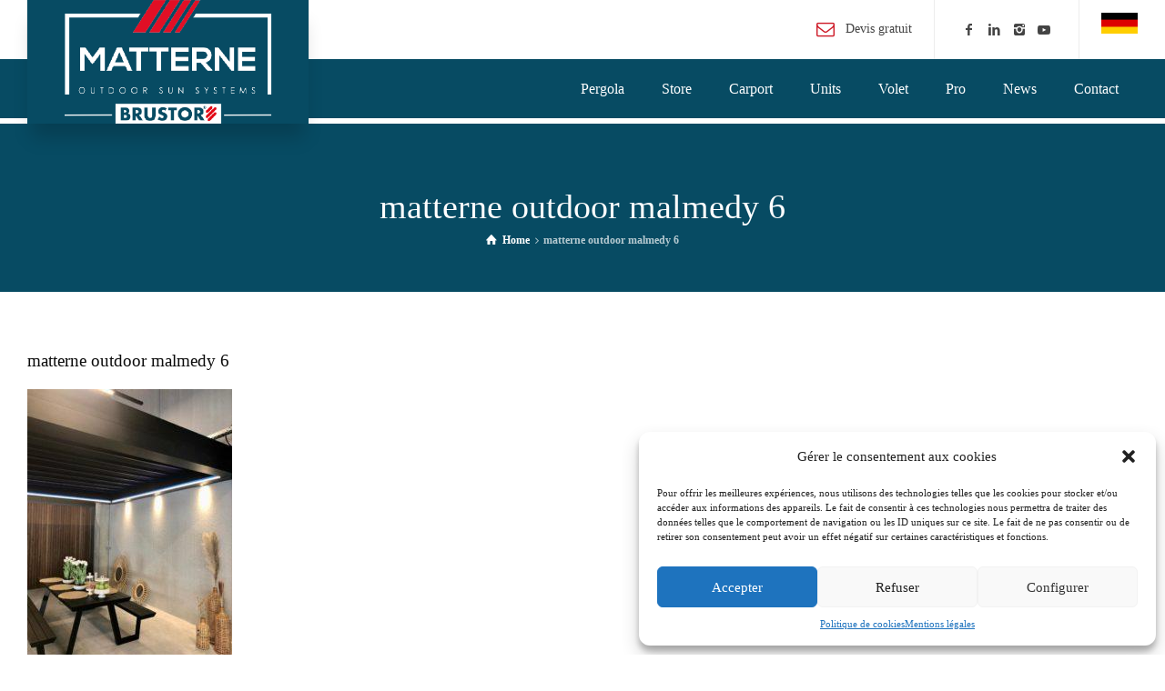

--- FILE ---
content_type: text/html; charset=UTF-8
request_url: https://www.matterne-outdoor.be/revendeur-brustor-gembloux-malmedy/matterne-outdoor-malmedy-6/
body_size: 13038
content:
<!doctype html>
<html lang="fr-BE" class="no-js">
<head> 
<meta charset="UTF-8" />  
<meta name="viewport" content="width=device-width, initial-scale=1, maximum-scale=1">
<link rel="profile" href="http://gmpg.org/xfn/11">
<meta name='robots' content='index, follow, max-image-preview:large, max-snippet:-1, max-video-preview:-1' />
<script type="text/javascript">/*<![CDATA[ */ var html = document.getElementsByTagName("html")[0]; html.className = html.className.replace("no-js", "js"); window.onerror=function(e,f){var body = document.getElementsByTagName("body")[0]; body.className = body.className.replace("rt-loading", ""); var e_file = document.createElement("a");e_file.href = f;console.log( e );console.log( e_file.pathname );}/* ]]>*/</script>

	<!-- This site is optimized with the Yoast SEO plugin v20.3 - https://yoast.com/wordpress/plugins/seo/ -->
	<title>matterne outdoor malmedy 6 - Matterne Outdoor - pergola et store Brustor Belgique</title>
	<link rel="canonical" href="https://www.matterne-outdoor.be/revendeur-brustor-gembloux-malmedy/matterne-outdoor-malmedy-6/" />
	<meta property="og:locale" content="fr_FR" />
	<meta property="og:type" content="article" />
	<meta property="og:title" content="matterne outdoor malmedy 6 - Matterne Outdoor - pergola et store Brustor Belgique" />
	<meta property="og:url" content="https://www.matterne-outdoor.be/revendeur-brustor-gembloux-malmedy/matterne-outdoor-malmedy-6/" />
	<meta property="og:site_name" content="Matterne Outdoor - pergola et store Brustor Belgique" />
	<meta property="article:publisher" content="https://www.facebook.com/MatterneOutdoorBrustor" />
	<meta property="og:image" content="https://www.matterne-outdoor.be/revendeur-brustor-gembloux-malmedy/matterne-outdoor-malmedy-6" />
	<meta property="og:image:width" content="1" />
	<meta property="og:image:height" content="1" />
	<meta property="og:image:type" content="image/jpeg" />
	<meta name="twitter:card" content="summary_large_image" />
	<script type="application/ld+json" class="yoast-schema-graph">{"@context":"https://schema.org","@graph":[{"@type":"WebPage","@id":"https://www.matterne-outdoor.be/revendeur-brustor-gembloux-malmedy/matterne-outdoor-malmedy-6/","url":"https://www.matterne-outdoor.be/revendeur-brustor-gembloux-malmedy/matterne-outdoor-malmedy-6/","name":"matterne outdoor malmedy 6 - Matterne Outdoor - pergola et store Brustor Belgique","isPartOf":{"@id":"https://www.matterne-outdoor.be/#website"},"primaryImageOfPage":{"@id":"https://www.matterne-outdoor.be/revendeur-brustor-gembloux-malmedy/matterne-outdoor-malmedy-6/#primaryimage"},"image":{"@id":"https://www.matterne-outdoor.be/revendeur-brustor-gembloux-malmedy/matterne-outdoor-malmedy-6/#primaryimage"},"thumbnailUrl":"https://www.matterne-outdoor.be/wp-content/uploads/matterne-outdoor-malmedy-6.jpg","datePublished":"2023-03-23T16:35:38+00:00","dateModified":"2023-03-23T16:35:38+00:00","breadcrumb":{"@id":"https://www.matterne-outdoor.be/revendeur-brustor-gembloux-malmedy/matterne-outdoor-malmedy-6/#breadcrumb"},"inLanguage":"fr-BE","potentialAction":[{"@type":"ReadAction","target":["https://www.matterne-outdoor.be/revendeur-brustor-gembloux-malmedy/matterne-outdoor-malmedy-6/"]}]},{"@type":"ImageObject","inLanguage":"fr-BE","@id":"https://www.matterne-outdoor.be/revendeur-brustor-gembloux-malmedy/matterne-outdoor-malmedy-6/#primaryimage","url":"https://www.matterne-outdoor.be/wp-content/uploads/matterne-outdoor-malmedy-6.jpg","contentUrl":"https://www.matterne-outdoor.be/wp-content/uploads/matterne-outdoor-malmedy-6.jpg","width":768,"height":1024},{"@type":"BreadcrumbList","@id":"https://www.matterne-outdoor.be/revendeur-brustor-gembloux-malmedy/matterne-outdoor-malmedy-6/#breadcrumb","itemListElement":[{"@type":"ListItem","position":1,"name":"Accueil","item":"https://www.matterne-outdoor.be/"},{"@type":"ListItem","position":2,"name":"Nouveaux showrooms à Gembloux et Malmedy !","item":"https://www.matterne-outdoor.be/revendeur-brustor-gembloux-malmedy/"},{"@type":"ListItem","position":3,"name":"matterne outdoor malmedy 6"}]},{"@type":"WebSite","@id":"https://www.matterne-outdoor.be/#website","url":"https://www.matterne-outdoor.be/","name":"Matterne Outdoor - pergola et store Brustor Belgique","description":"Spécialiste pergola store et carport","publisher":{"@id":"https://www.matterne-outdoor.be/#organization"},"potentialAction":[{"@type":"SearchAction","target":{"@type":"EntryPoint","urlTemplate":"https://www.matterne-outdoor.be/?s={search_term_string}"},"query-input":"required name=search_term_string"}],"inLanguage":"fr-BE"},{"@type":"Organization","@id":"https://www.matterne-outdoor.be/#organization","name":"Matterne Outdoor","url":"https://www.matterne-outdoor.be/","logo":{"@type":"ImageObject","inLanguage":"fr-BE","@id":"https://www.matterne-outdoor.be/#/schema/logo/image/","url":"https://www.matterne-outdoor.be/wp-content/uploads/matterne-identite.png","contentUrl":"https://www.matterne-outdoor.be/wp-content/uploads/matterne-identite.png","width":512,"height":512,"caption":"Matterne Outdoor"},"image":{"@id":"https://www.matterne-outdoor.be/#/schema/logo/image/"},"sameAs":["https://www.facebook.com/MatterneOutdoorBrustor"]}]}</script>
	<!-- / Yoast SEO plugin. -->


<link rel='dns-prefetch' href='//fonts.googleapis.com' />
<link rel='dns-prefetch' href='//s.w.org' />
<link rel="alternate" type="application/rss+xml" title="Matterne Outdoor - pergola et store Brustor Belgique &raquo; Flux" href="https://www.matterne-outdoor.be/feed/" />
<link rel="alternate" type="application/rss+xml" title="Matterne Outdoor - pergola et store Brustor Belgique &raquo; Flux des commentaires" href="https://www.matterne-outdoor.be/comments/feed/" />
<link rel="alternate" type="application/rss+xml" title="Matterne Outdoor - pergola et store Brustor Belgique &raquo; matterne outdoor malmedy 6 Flux des commentaires" href="https://www.matterne-outdoor.be/revendeur-brustor-gembloux-malmedy/matterne-outdoor-malmedy-6/feed/" />
<script type="text/javascript">
window._wpemojiSettings = {"baseUrl":"https:\/\/s.w.org\/images\/core\/emoji\/14.0.0\/72x72\/","ext":".png","svgUrl":"https:\/\/s.w.org\/images\/core\/emoji\/14.0.0\/svg\/","svgExt":".svg","source":{"concatemoji":"https:\/\/www.matterne-outdoor.be\/wp-includes\/js\/wp-emoji-release.min.js?ver=6.0.11"}};
/*! This file is auto-generated */
!function(e,a,t){var n,r,o,i=a.createElement("canvas"),p=i.getContext&&i.getContext("2d");function s(e,t){var a=String.fromCharCode,e=(p.clearRect(0,0,i.width,i.height),p.fillText(a.apply(this,e),0,0),i.toDataURL());return p.clearRect(0,0,i.width,i.height),p.fillText(a.apply(this,t),0,0),e===i.toDataURL()}function c(e){var t=a.createElement("script");t.src=e,t.defer=t.type="text/javascript",a.getElementsByTagName("head")[0].appendChild(t)}for(o=Array("flag","emoji"),t.supports={everything:!0,everythingExceptFlag:!0},r=0;r<o.length;r++)t.supports[o[r]]=function(e){if(!p||!p.fillText)return!1;switch(p.textBaseline="top",p.font="600 32px Arial",e){case"flag":return s([127987,65039,8205,9895,65039],[127987,65039,8203,9895,65039])?!1:!s([55356,56826,55356,56819],[55356,56826,8203,55356,56819])&&!s([55356,57332,56128,56423,56128,56418,56128,56421,56128,56430,56128,56423,56128,56447],[55356,57332,8203,56128,56423,8203,56128,56418,8203,56128,56421,8203,56128,56430,8203,56128,56423,8203,56128,56447]);case"emoji":return!s([129777,127995,8205,129778,127999],[129777,127995,8203,129778,127999])}return!1}(o[r]),t.supports.everything=t.supports.everything&&t.supports[o[r]],"flag"!==o[r]&&(t.supports.everythingExceptFlag=t.supports.everythingExceptFlag&&t.supports[o[r]]);t.supports.everythingExceptFlag=t.supports.everythingExceptFlag&&!t.supports.flag,t.DOMReady=!1,t.readyCallback=function(){t.DOMReady=!0},t.supports.everything||(n=function(){t.readyCallback()},a.addEventListener?(a.addEventListener("DOMContentLoaded",n,!1),e.addEventListener("load",n,!1)):(e.attachEvent("onload",n),a.attachEvent("onreadystatechange",function(){"complete"===a.readyState&&t.readyCallback()})),(e=t.source||{}).concatemoji?c(e.concatemoji):e.wpemoji&&e.twemoji&&(c(e.twemoji),c(e.wpemoji)))}(window,document,window._wpemojiSettings);
</script>
<style type="text/css">
img.wp-smiley,
img.emoji {
	display: inline !important;
	border: none !important;
	box-shadow: none !important;
	height: 1em !important;
	width: 1em !important;
	margin: 0 0.07em !important;
	vertical-align: -0.1em !important;
	background: none !important;
	padding: 0 !important;
}
</style>
	<link rel='stylesheet' id='businesslounge-style-all-css'  href='https://www.matterne-outdoor.be/wp-content/themes/businesslounge/css/app.min.css?ver=6.0.11' type='text/css' media='all' />
<link rel='stylesheet' id='fontello-css'  href='https://www.matterne-outdoor.be/wp-content/themes/businesslounge/css/fontello/css/fontello.css?ver=6.0.11' type='text/css' media='all' />
<link rel='stylesheet' id='businesslounge-theme-style-css'  href='https://www.matterne-outdoor.be/wp-content/themes/businesslounge-child/style.css?ver=6.0.11' type='text/css' media='all' />
<style id='businesslounge-theme-style-inline-css' type='text/css'>
@media (min-width: 768px) and (max-width: 992px) {}@media screen and (max-width: 767px) {}
</style>
<link rel='stylesheet' id='businesslounge-dynamic-css'  href='https://www.matterne-outdoor.be/wp-content/uploads/businesslounge/dynamic-style.css?ver=240506113836' type='text/css' media='all' />
<link rel='stylesheet' id='wp-block-library-css'  href='https://www.matterne-outdoor.be/wp-includes/css/dist/block-library/style.min.css?ver=6.0.11' type='text/css' media='all' />
<style id='global-styles-inline-css' type='text/css'>
body{--wp--preset--color--black: #000000;--wp--preset--color--cyan-bluish-gray: #abb8c3;--wp--preset--color--white: #ffffff;--wp--preset--color--pale-pink: #f78da7;--wp--preset--color--vivid-red: #cf2e2e;--wp--preset--color--luminous-vivid-orange: #ff6900;--wp--preset--color--luminous-vivid-amber: #fcb900;--wp--preset--color--light-green-cyan: #7bdcb5;--wp--preset--color--vivid-green-cyan: #00d084;--wp--preset--color--pale-cyan-blue: #8ed1fc;--wp--preset--color--vivid-cyan-blue: #0693e3;--wp--preset--color--vivid-purple: #9b51e0;--wp--preset--gradient--vivid-cyan-blue-to-vivid-purple: linear-gradient(135deg,rgba(6,147,227,1) 0%,rgb(155,81,224) 100%);--wp--preset--gradient--light-green-cyan-to-vivid-green-cyan: linear-gradient(135deg,rgb(122,220,180) 0%,rgb(0,208,130) 100%);--wp--preset--gradient--luminous-vivid-amber-to-luminous-vivid-orange: linear-gradient(135deg,rgba(252,185,0,1) 0%,rgba(255,105,0,1) 100%);--wp--preset--gradient--luminous-vivid-orange-to-vivid-red: linear-gradient(135deg,rgba(255,105,0,1) 0%,rgb(207,46,46) 100%);--wp--preset--gradient--very-light-gray-to-cyan-bluish-gray: linear-gradient(135deg,rgb(238,238,238) 0%,rgb(169,184,195) 100%);--wp--preset--gradient--cool-to-warm-spectrum: linear-gradient(135deg,rgb(74,234,220) 0%,rgb(151,120,209) 20%,rgb(207,42,186) 40%,rgb(238,44,130) 60%,rgb(251,105,98) 80%,rgb(254,248,76) 100%);--wp--preset--gradient--blush-light-purple: linear-gradient(135deg,rgb(255,206,236) 0%,rgb(152,150,240) 100%);--wp--preset--gradient--blush-bordeaux: linear-gradient(135deg,rgb(254,205,165) 0%,rgb(254,45,45) 50%,rgb(107,0,62) 100%);--wp--preset--gradient--luminous-dusk: linear-gradient(135deg,rgb(255,203,112) 0%,rgb(199,81,192) 50%,rgb(65,88,208) 100%);--wp--preset--gradient--pale-ocean: linear-gradient(135deg,rgb(255,245,203) 0%,rgb(182,227,212) 50%,rgb(51,167,181) 100%);--wp--preset--gradient--electric-grass: linear-gradient(135deg,rgb(202,248,128) 0%,rgb(113,206,126) 100%);--wp--preset--gradient--midnight: linear-gradient(135deg,rgb(2,3,129) 0%,rgb(40,116,252) 100%);--wp--preset--duotone--dark-grayscale: url('#wp-duotone-dark-grayscale');--wp--preset--duotone--grayscale: url('#wp-duotone-grayscale');--wp--preset--duotone--purple-yellow: url('#wp-duotone-purple-yellow');--wp--preset--duotone--blue-red: url('#wp-duotone-blue-red');--wp--preset--duotone--midnight: url('#wp-duotone-midnight');--wp--preset--duotone--magenta-yellow: url('#wp-duotone-magenta-yellow');--wp--preset--duotone--purple-green: url('#wp-duotone-purple-green');--wp--preset--duotone--blue-orange: url('#wp-duotone-blue-orange');--wp--preset--font-size--small: 13px;--wp--preset--font-size--medium: 20px;--wp--preset--font-size--large: 36px;--wp--preset--font-size--x-large: 42px;}.has-black-color{color: var(--wp--preset--color--black) !important;}.has-cyan-bluish-gray-color{color: var(--wp--preset--color--cyan-bluish-gray) !important;}.has-white-color{color: var(--wp--preset--color--white) !important;}.has-pale-pink-color{color: var(--wp--preset--color--pale-pink) !important;}.has-vivid-red-color{color: var(--wp--preset--color--vivid-red) !important;}.has-luminous-vivid-orange-color{color: var(--wp--preset--color--luminous-vivid-orange) !important;}.has-luminous-vivid-amber-color{color: var(--wp--preset--color--luminous-vivid-amber) !important;}.has-light-green-cyan-color{color: var(--wp--preset--color--light-green-cyan) !important;}.has-vivid-green-cyan-color{color: var(--wp--preset--color--vivid-green-cyan) !important;}.has-pale-cyan-blue-color{color: var(--wp--preset--color--pale-cyan-blue) !important;}.has-vivid-cyan-blue-color{color: var(--wp--preset--color--vivid-cyan-blue) !important;}.has-vivid-purple-color{color: var(--wp--preset--color--vivid-purple) !important;}.has-black-background-color{background-color: var(--wp--preset--color--black) !important;}.has-cyan-bluish-gray-background-color{background-color: var(--wp--preset--color--cyan-bluish-gray) !important;}.has-white-background-color{background-color: var(--wp--preset--color--white) !important;}.has-pale-pink-background-color{background-color: var(--wp--preset--color--pale-pink) !important;}.has-vivid-red-background-color{background-color: var(--wp--preset--color--vivid-red) !important;}.has-luminous-vivid-orange-background-color{background-color: var(--wp--preset--color--luminous-vivid-orange) !important;}.has-luminous-vivid-amber-background-color{background-color: var(--wp--preset--color--luminous-vivid-amber) !important;}.has-light-green-cyan-background-color{background-color: var(--wp--preset--color--light-green-cyan) !important;}.has-vivid-green-cyan-background-color{background-color: var(--wp--preset--color--vivid-green-cyan) !important;}.has-pale-cyan-blue-background-color{background-color: var(--wp--preset--color--pale-cyan-blue) !important;}.has-vivid-cyan-blue-background-color{background-color: var(--wp--preset--color--vivid-cyan-blue) !important;}.has-vivid-purple-background-color{background-color: var(--wp--preset--color--vivid-purple) !important;}.has-black-border-color{border-color: var(--wp--preset--color--black) !important;}.has-cyan-bluish-gray-border-color{border-color: var(--wp--preset--color--cyan-bluish-gray) !important;}.has-white-border-color{border-color: var(--wp--preset--color--white) !important;}.has-pale-pink-border-color{border-color: var(--wp--preset--color--pale-pink) !important;}.has-vivid-red-border-color{border-color: var(--wp--preset--color--vivid-red) !important;}.has-luminous-vivid-orange-border-color{border-color: var(--wp--preset--color--luminous-vivid-orange) !important;}.has-luminous-vivid-amber-border-color{border-color: var(--wp--preset--color--luminous-vivid-amber) !important;}.has-light-green-cyan-border-color{border-color: var(--wp--preset--color--light-green-cyan) !important;}.has-vivid-green-cyan-border-color{border-color: var(--wp--preset--color--vivid-green-cyan) !important;}.has-pale-cyan-blue-border-color{border-color: var(--wp--preset--color--pale-cyan-blue) !important;}.has-vivid-cyan-blue-border-color{border-color: var(--wp--preset--color--vivid-cyan-blue) !important;}.has-vivid-purple-border-color{border-color: var(--wp--preset--color--vivid-purple) !important;}.has-vivid-cyan-blue-to-vivid-purple-gradient-background{background: var(--wp--preset--gradient--vivid-cyan-blue-to-vivid-purple) !important;}.has-light-green-cyan-to-vivid-green-cyan-gradient-background{background: var(--wp--preset--gradient--light-green-cyan-to-vivid-green-cyan) !important;}.has-luminous-vivid-amber-to-luminous-vivid-orange-gradient-background{background: var(--wp--preset--gradient--luminous-vivid-amber-to-luminous-vivid-orange) !important;}.has-luminous-vivid-orange-to-vivid-red-gradient-background{background: var(--wp--preset--gradient--luminous-vivid-orange-to-vivid-red) !important;}.has-very-light-gray-to-cyan-bluish-gray-gradient-background{background: var(--wp--preset--gradient--very-light-gray-to-cyan-bluish-gray) !important;}.has-cool-to-warm-spectrum-gradient-background{background: var(--wp--preset--gradient--cool-to-warm-spectrum) !important;}.has-blush-light-purple-gradient-background{background: var(--wp--preset--gradient--blush-light-purple) !important;}.has-blush-bordeaux-gradient-background{background: var(--wp--preset--gradient--blush-bordeaux) !important;}.has-luminous-dusk-gradient-background{background: var(--wp--preset--gradient--luminous-dusk) !important;}.has-pale-ocean-gradient-background{background: var(--wp--preset--gradient--pale-ocean) !important;}.has-electric-grass-gradient-background{background: var(--wp--preset--gradient--electric-grass) !important;}.has-midnight-gradient-background{background: var(--wp--preset--gradient--midnight) !important;}.has-small-font-size{font-size: var(--wp--preset--font-size--small) !important;}.has-medium-font-size{font-size: var(--wp--preset--font-size--medium) !important;}.has-large-font-size{font-size: var(--wp--preset--font-size--large) !important;}.has-x-large-font-size{font-size: var(--wp--preset--font-size--x-large) !important;}
</style>
<link rel='stylesheet' id='rs-plugin-settings-css'  href='https://www.matterne-outdoor.be/wp-content/plugins/revslider/public/assets/css/settings.css?ver=5.4.6.3.1' type='text/css' media='all' />
<style id='rs-plugin-settings-inline-css' type='text/css'>
#rs-demo-id {}
</style>
<link rel='stylesheet' id='cmplz-general-css'  href='https://www.matterne-outdoor.be/wp-content/plugins/complianz-gdpr/assets/css/cookieblocker.min.css?ver=6.5.6' type='text/css' media='all' />
<link data-service="google-fonts" data-category="marketing" rel='stylesheet' id='businesslounge-google-fonts-css'  href="#" data-href='//fonts.googleapis.com/css?family=Montserrat%3A500%7CNunito%3Aregular%2C500%2C400i%7CFira+Sans%3Aitalic%2C500%2C700&#038;subset=latin&#038;ver=1.0.0' type='text/css' media='all' />
<script type='text/javascript' async src='https://www.matterne-outdoor.be/wp-content/plugins/burst-statistics/helpers/timeme/timeme.min.js?ver=1.6.0' id='burst-timeme-js'></script>
<script type='text/javascript' id='burst-js-extra'>
/* <![CDATA[ */
var burst = {"page_id":"5702","cookie_retention_days":"30","beacon_url":"https:\/\/www.matterne-outdoor.be\/wp-content\/plugins\/burst-statistics\/endpoint.php","options":{"beacon_enabled":1,"enable_cookieless_tracking":0,"enable_turbo_mode":0,"do_not_track":1},"goals":[{"ID":"1","title":"Cible par d\u00e9faut","type":"clicks","status":"active","server_side":"0","url":"*","conversion_metric":"visitors","date_created":"1713442928","date_start":"1714390352","date_end":"0","attribute":"class","attribute_value":"","hook":""}],"goals_script_url":"https:\/\/www.matterne-outdoor.be\/wp-content\/plugins\/burst-statistics\/\/assets\/js\/build\/burst-goals.js?v=1.6.0"};
/* ]]> */
</script>
<script type='text/javascript' async src='https://www.matterne-outdoor.be/wp-content/plugins/burst-statistics/assets/js/build/burst.min.js?ver=1.6.0' id='burst-js'></script>
<script type='text/javascript' src='https://www.matterne-outdoor.be/wp-includes/js/jquery/jquery.min.js?ver=3.6.0' id='jquery-core-js'></script>
<script type='text/javascript' src='https://www.matterne-outdoor.be/wp-includes/js/jquery/jquery-migrate.min.js?ver=3.3.2' id='jquery-migrate-js'></script>
<script type='text/javascript' src='https://www.matterne-outdoor.be/wp-content/plugins/revslider/public/assets/js/jquery.themepunch.tools.min.js?ver=5.4.6.3.1' id='tp-tools-js'></script>
<script type='text/javascript' src='https://www.matterne-outdoor.be/wp-content/plugins/revslider/public/assets/js/jquery.themepunch.revolution.min.js?ver=5.4.6.3.1' id='revmin-js'></script>
<link rel="https://api.w.org/" href="https://www.matterne-outdoor.be/wp-json/" /><link rel="alternate" type="application/json" href="https://www.matterne-outdoor.be/wp-json/wp/v2/media/5702" /><link rel="EditURI" type="application/rsd+xml" title="RSD" href="https://www.matterne-outdoor.be/xmlrpc.php?rsd" />
<link rel="wlwmanifest" type="application/wlwmanifest+xml" href="https://www.matterne-outdoor.be/wp-includes/wlwmanifest.xml" /> 
<meta name="generator" content="WordPress 6.0.11" />
<link rel='shortlink' href='https://www.matterne-outdoor.be/?p=5702' />
<link rel="alternate" type="application/json+oembed" href="https://www.matterne-outdoor.be/wp-json/oembed/1.0/embed?url=https%3A%2F%2Fwww.matterne-outdoor.be%2Frevendeur-brustor-gembloux-malmedy%2Fmatterne-outdoor-malmedy-6%2F" />
<link rel="alternate" type="text/xml+oembed" href="https://www.matterne-outdoor.be/wp-json/oembed/1.0/embed?url=https%3A%2F%2Fwww.matterne-outdoor.be%2Frevendeur-brustor-gembloux-malmedy%2Fmatterne-outdoor-malmedy-6%2F&#038;format=xml" />
<style>.cmplz-hidden{display:none!important;}</style><meta name="generator" content="Powered by BusinessLounge Business WordPress Theme CT:1 TV:1.2.2 PV:1.2" />
<meta name="generator" content="Elementor 3.14.1; features: e_dom_optimization, e_optimized_assets_loading, e_optimized_css_loading, a11y_improvements, additional_custom_breakpoints; settings: css_print_method-external, google_font-enabled, font_display-auto">
<meta name="generator" content="Powered by WPBakery Page Builder - drag and drop page builder for WordPress."/>
<!--[if lte IE 9]><link rel="stylesheet" type="text/css" href="https://www.matterne-outdoor.be/wp-content/plugins/js_composer/assets/css/vc_lte_ie9.min.css" media="screen"><![endif]--><meta name="generator" content="Powered by Slider Revolution 5.4.6.3.1 - responsive, Mobile-Friendly Slider Plugin for WordPress with comfortable drag and drop interface." />
<link rel="icon" href="https://www.matterne-outdoor.be/wp-content/uploads/cropped-favico-32x32.png" sizes="32x32" />
<link rel="icon" href="https://www.matterne-outdoor.be/wp-content/uploads/cropped-favico-192x192.png" sizes="192x192" />
<link rel="apple-touch-icon" href="https://www.matterne-outdoor.be/wp-content/uploads/cropped-favico-180x180.png" />
<meta name="msapplication-TileImage" content="https://www.matterne-outdoor.be/wp-content/uploads/cropped-favico-270x270.png" />
<script type="text/javascript">function setREVStartSize(e){
				try{ var i=jQuery(window).width(),t=9999,r=0,n=0,l=0,f=0,s=0,h=0;					
					if(e.responsiveLevels&&(jQuery.each(e.responsiveLevels,function(e,f){f>i&&(t=r=f,l=e),i>f&&f>r&&(r=f,n=e)}),t>r&&(l=n)),f=e.gridheight[l]||e.gridheight[0]||e.gridheight,s=e.gridwidth[l]||e.gridwidth[0]||e.gridwidth,h=i/s,h=h>1?1:h,f=Math.round(h*f),"fullscreen"==e.sliderLayout){var u=(e.c.width(),jQuery(window).height());if(void 0!=e.fullScreenOffsetContainer){var c=e.fullScreenOffsetContainer.split(",");if (c) jQuery.each(c,function(e,i){u=jQuery(i).length>0?u-jQuery(i).outerHeight(!0):u}),e.fullScreenOffset.split("%").length>1&&void 0!=e.fullScreenOffset&&e.fullScreenOffset.length>0?u-=jQuery(window).height()*parseInt(e.fullScreenOffset,0)/100:void 0!=e.fullScreenOffset&&e.fullScreenOffset.length>0&&(u-=parseInt(e.fullScreenOffset,0))}f=u}else void 0!=e.minHeight&&f<e.minHeight&&(f=e.minHeight);e.c.closest(".rev_slider_wrapper").css({height:f})					
				}catch(d){console.log("Failure at Presize of Slider:"+d)}
			};</script>
		<style type="text/css" id="wp-custom-css">
			.one-half,
.one-third {
    position: relative;
    margin-right: 4%;
    float: left;
        margin-bottom: 20px;
 
}
 
.one-half { width: 48%; }
.one-third { width: 30.66%; }
 
.last {
    margin-right: 0 !important;
    clear: right;
}
 
@media only screen and (max-width: 767px) {
    .one-half, .one-third {
        width: 100%;
        margin-right: 0;
    }
}
.footer_info_bar > .content_row_wrapper {
    padding-left: 20px;
    padding-right: 20px;
    position: relative;
    padding-top: 25px ;
    padding-bottom: 25px;
}
h1 a, h2 a, h3 a, h4 a, h5 a, h6 a {
    text-decoration: none;
        text-decoration-line: none;
        text-decoration-style: solid;
        text-decoration-color: currentcolor;
}		</style>
		<noscript><style type="text/css"> .wpb_animate_when_almost_visible { opacity: 1; }</style></noscript></head>
<body data-cmplz=1 class="attachment attachment-template-default single single-attachment postid-5702 attachmentid-5702 attachment-jpeg  sticky-logo header-style-1 businesslounge-default-header-width businesslounge-default-footer-width wpb-js-composer js-comp-ver-5.4.4 vc_responsive elementor-default">

<!-- background wrapper -->
<div id="container">   
 

 
	<header class="top-header" data-color="">

		<div class="main-header-holder">
			<div class="header-elements">

					

					<div id="logo" class="site-logo businesslounge-dark-header">
		
			 <a href="https://www.matterne-outdoor.be/" title="Matterne Outdoor - pergola et store Brustor Belgique"><img width="500" height="220" src="https://www.matterne-outdoor.be/wp-content/uploads/logo-matterne-2021@2x.png" alt="Matterne Outdoor - pergola et store Brustor Belgique" class="dark-logo logo-image" srcset="https://www.matterne-outdoor.be/wp-content/uploads/logo-matterne-2021@2x.png 1.3x" /><img width="500" height="220" src="https://www.matterne-outdoor.be/wp-content/uploads/logo-matterne-2021@2x.png" alt="Matterne Outdoor - pergola et store Brustor Belgique" class="light-logo logo-image" srcset="https://www.matterne-outdoor.be/wp-content/uploads/logo-matterne-2021@2x.png 1.3x" /></a> 		
		</div><!-- / end #logo -->

				

				<div class="header-row first businesslounge-dark-header">
					<div class="header-col left">
								 
					</div>

					<div class="header-col right">
						<div id="rtframework_text-10" class="header-widget widget widget-businesslounge-text"><h6><span class="icon icon-mail"></span><a title="Devis gratuit" href="https://www.matterne-outdoor.be/contact/">Devis gratuit</a></h6></div><div id="social_media_icons-7" class="header-widget widget widget_social_media_icons"><div class="businesslounge-social-media-widget">
<ul class="social_media inline-list"><li class="facebook"><a class="ui-icon-facebook" target="_blank" href="https://www.facebook.com/Matterne-Outdoor-Pergola-store-screen-583422522022274/" title="Facebook"><span>Facebook</span></a></li><li class="linkedin"><a class="ui-icon-linkedin" target="_blank" href="https://www.linkedin.com/company/matterne-outdoor-pergola-store-screen/" title="Linkedin"><span>LinkedIn Matterne Outdoor</span></a></li><li class="instagram"><a class="ui-icon-instagram" target="_self" href="https://www.instagram.com/matterne_outdoor_brustor/" title="Instagram"><span>Instagram</span></a></li><li class="youtube-play"><a class="ui-icon-youtube-play" target="_blank" href="https://www.youtube.com/@matterneoutdoorpergolastor9493" title="YouTube"><span>YouTube Matterne Outdoor</span></a></li></ul></div>
</div><div id="block-2" class="header-widget widget widget_block widget_media_image"><div class="wp-block-image">
<figure class="aligncenter size-full is-resized"><a href="https://www.matterne-outdoor.be/pergola-terrassenmarkise-brustor/"><img loading="lazy" src="https://www.matterne-outdoor.be/wp-content/uploads/brustor-malmedy.png" alt="" class="wp-image-6156" width="40" height="24" srcset="https://www.matterne-outdoor.be/wp-content/uploads/brustor-malmedy.png 225w, https://www.matterne-outdoor.be/wp-content/uploads/brustor-malmedy-112x67.png 112w" sizes="(max-width: 40px) 100vw, 40px" /></a></figure></div></div>		
					</div>
				</div><!-- / .header-row.first -->


				<div class="header-row second businesslounge-light-header dynamic-skin">
					<div class="header-col left">
									
					</div>

					<div class="header-col right">
											
			    
					
							<nav>
					<ul class="main-menu"><li id='menu-item-6237' data-depth='0' class="menu-item menu-item-type-post_type menu-item-object-page"><a  href="https://www.matterne-outdoor.be/pergola-bioclimatique/"><span>Pergola</span></a> </li>
<li id='menu-item-6236' data-depth='0' class="menu-item menu-item-type-post_type menu-item-object-page"><a  href="https://www.matterne-outdoor.be/store-exterieur/"><span>Store</span></a> </li>
<li id='menu-item-6341' data-depth='0' class="menu-item menu-item-type-post_type menu-item-object-page"><a  href="https://www.matterne-outdoor.be/carport-aluminium/"><span>Carport</span></a> </li>
<li id='menu-item-6264' data-depth='0' class="menu-item menu-item-type-custom menu-item-object-custom"><a  href="https://matterne-units.be"><span>Units</span></a> </li>
<li id='menu-item-5243' data-depth='0' class="menu-item menu-item-type-custom menu-item-object-custom"><a  target="_blank" href="https://www.matterne-volet.be/"><span>Volet</span></a> </li>
<li id='menu-item-5244' data-depth='0' class="menu-item menu-item-type-custom menu-item-object-custom"><a  target="_blank" href="https://www.matterne-professionnel.be/"><span>Pro</span></a> </li>
<li id='menu-item-6038' data-depth='0' class="menu-item menu-item-type-post_type menu-item-object-page current_page_parent"><a  href="https://www.matterne-outdoor.be/actualites/"><span>News</span></a> </li>
<li id='menu-item-6186' data-depth='0' class="menu-item menu-item-type-post_type menu-item-object-page"><a  href="https://www.matterne-outdoor.be/contact/"><span>Contact</span></a> </li>
</ul> 
				</nav>
							
		
			
					</div> 			
				</div><!-- / .header-row.second -->
			</div><!-- / .header-elements -->
		</div><!-- / .main-header-header -->

				
	</header> <header class="mobile-header">
		<div class="mobile-header-holder">
			<div class="header-elements">
				<div class="header-row businesslounge-light-header">
					<div class="header-col left">
								 		
		<!-- mobile menu button -->
		<div class="mobile-menu-button-wrapper">
			<div class="mobile-menu-button businesslounge-menu-button"><span></span><span></span><span></span></div>		
		</div>
				 
					</div>

					<div class="header-col center">
							

		<div id="mobile-logo" class="site-logo">
			 <a href="https://www.matterne-outdoor.be/" title="Matterne Outdoor - pergola et store Brustor Belgique"><img width="500" height="220" src="https://www.matterne-outdoor.be/wp-content/uploads/logo-matterne-2021@2x.png" alt="Matterne Outdoor - pergola et store Brustor Belgique" class="mobile-logo" srcset="https://www.matterne-outdoor.be/wp-content/uploads/logo-matterne-2021@2x.png 1.3x" /></a> 		
		</div><!-- / end #mobile-logo -->

 
			 
					</div>

					<div class="header-col right">
								
					</div>
				</div><!-- / .header-row -->
			</div>
		</div><!-- / .mobile-header-header -->
	</header>
			 
		<!-- mobile menu -->
		<div class="mobile-nav">
						

				<!-- navigation holder -->
				<nav>
					<ul id="mobile-navigation" class="menu"><li id='mobile-menu-item-6237' data-depth='0' class="menu-item menu-item-type-post_type menu-item-object-page"><a  href="https://www.matterne-outdoor.be/pergola-bioclimatique/"><span>Pergola</span></a> </li>
<li id='mobile-menu-item-6236' data-depth='0' class="menu-item menu-item-type-post_type menu-item-object-page"><a  href="https://www.matterne-outdoor.be/store-exterieur/"><span>Store</span></a> </li>
<li id='mobile-menu-item-6341' data-depth='0' class="menu-item menu-item-type-post_type menu-item-object-page"><a  href="https://www.matterne-outdoor.be/carport-aluminium/"><span>Carport</span></a> </li>
<li id='mobile-menu-item-6264' data-depth='0' class="menu-item menu-item-type-custom menu-item-object-custom"><a  href="https://matterne-units.be"><span>Units</span></a> </li>
<li id='mobile-menu-item-5243' data-depth='0' class="menu-item menu-item-type-custom menu-item-object-custom"><a  target="_blank" href="https://www.matterne-volet.be/"><span>Volet</span></a> </li>
<li id='mobile-menu-item-5244' data-depth='0' class="menu-item menu-item-type-custom menu-item-object-custom"><a  target="_blank" href="https://www.matterne-professionnel.be/"><span>Pro</span></a> </li>
<li id='mobile-menu-item-6038' data-depth='0' class="menu-item menu-item-type-post_type menu-item-object-page current_page_parent"><a  href="https://www.matterne-outdoor.be/actualites/"><span>News</span></a> </li>
<li id='mobile-menu-item-6186' data-depth='0' class="menu-item menu-item-type-post_type menu-item-object-page"><a  href="https://www.matterne-outdoor.be/contact/"><span>Contact</span></a> </li>
</ul>    
				</nav>

						
		</div>
					
<!-- main contents -->
<div id="main_content">


<div class="content_row row sub_page_header fullwidth style-2" style="background-color: #074b63;">
	<div class="content_row_wrapper default"><div class="col col-sm-12"><section class="page-title"><h1>matterne outdoor malmedy 6</h1></section><div class="breadcrumb"><ol vocab="http://schema.org/" typeof="BreadcrumbList">
<li property="itemListElement" typeof="ListItem">
<a property="item" typeof="WebPage" class="ui-icon-home" href="https://www.matterne-outdoor.be/"><span property="name">Home</span><meta property="position" content="1"></a> <span class="icon-angle-right"></span> </li>
<li property="itemListElement" typeof="ListItem">
<span property="name">matterne outdoor malmedy 6</span><meta property="position" content="2"></li>
</ol>
</div></div></div>
</div>

<div  class="content_row fullwidth default-style"><div class="content_row_wrapper clearfix default"><div class="col col-md-12 col-xs-12 content">
 

	 
		 

<article class="single post-5702 attachment type-attachment status-inherit hentry" id="post-5702">
	
	

	<div class="text entry-content">		

		<!-- title --> 
		<h2 class="entry-title">matterne outdoor malmedy 6</h2>
				
		<!-- content--> 
		<p class="attachment"><a href='https://www.matterne-outdoor.be/wp-content/uploads/matterne-outdoor-malmedy-6.jpg'><img width="225" height="300" src="https://www.matterne-outdoor.be/wp-content/uploads/matterne-outdoor-malmedy-6-225x300.jpg" class="attachment-medium size-medium" alt="" loading="lazy" srcset="https://www.matterne-outdoor.be/wp-content/uploads/matterne-outdoor-malmedy-6-225x300.jpg 225w, https://www.matterne-outdoor.be/wp-content/uploads/matterne-outdoor-malmedy-6-384x512.jpg 384w, https://www.matterne-outdoor.be/wp-content/uploads/matterne-outdoor-malmedy-6.jpg 768w" sizes="(max-width: 225px) 100vw, 225px" /></a></p>

		<!-- pagination--> 
		
		<!-- updated--> 
		<span class="updated hidden">23 mars 2023</span>

	</div> 


	<div class="entry-footer default-style">

		
		
	</div>

</article>				 


	
	

</div></div></div>
</div><!-- / end #main_content -->

<!-- footer -->
<footer id="footer" class="clearfix footer">
	<section class="footer_widgets content_row row clearfix footer fixed_heights footer_contents fullwidth"><div class="content_row_wrapper clearfix default">
	<div id="footer-column-1" class="col col-xs-12 col-md-6 widgets_holder">
		<div class="column-inner">
		</div>
	</div>
	<div id="footer-column-2" class="col col-xs-12 col-md-6 widgets_holder">
		<div class="column-inner">
		</div>
	</div>
</div></section>
<div class="content_row row clearfix footer_contents footer_info_bar fullwidth"><div class="content_row_wrapper clearfix default"><div class="copyright">Copyright Matterne Outdoor SRL (BE775.785.709) Revendeur pergola et store <a href="https://www.brustor.com/" title="Brustor" target="_blank">Brustor</a> © 2024 | <a href="https://www.matterne-outdoor.be/mentions-legales">Mentions légales</a> | <a href="https://www.matterne-outdoor.be/politique-de-cookies-ue/">RGPD et gestion cookies</a>
 | <a href="https://www.layout.be/" title="agence web Liege" target="_blank">Création site web layout.be</a><br>Le spécialiste de la <a href="https://www.matterne-outdoor.be/pergola-bioclimatique/" title="pergola bioclimatique">pergola bioclimatique</a>, <a href="https://www.matterne-outdoor.be/store-exterieur/" title="store extérieur">store extérieur</a> et carport en Belgique avec 4 showrooms en Belgique : Embourg | Marche | Gembloux | Malmedy </div><div class="footer-navigation-container"><ul id="footer-navigation" class="menu"><li id="menu-item-5884" class="menu-item menu-item-type-post_type menu-item-object-page menu-item-5884"><a href="https://www.matterne-outdoor.be/politique-de-cookies-ue/">Politique de cookies (UE)</a></li>
</ul></div><div class="go-to-top icon-up-open"></div></div></div></footer><!-- / end #footer -->

</div><!-- / end #container --> 
	
	<div class="rt-popup rt-popup-share">
		<div class="rt-popup-content-wrapper">
			<button class="rt-popup-close ui-icon-exit"></button>
			<div class="rt-popup-content">
				<div class="businesslounge-share-content">				
					<ul></ul>
				</div>
			</div>
		</div>
	</div>
	
<!-- Consent Management powered by Complianz | GDPR/CCPA Cookie Consent https://wordpress.org/plugins/complianz-gdpr -->
<div id="cmplz-cookiebanner-container"><div class="cmplz-cookiebanner cmplz-hidden banner-1 optin cmplz-bottom-right cmplz-categories-type-view-preferences" aria-modal="true" data-nosnippet="true" role="dialog" aria-live="polite" aria-labelledby="cmplz-header-1-optin" aria-describedby="cmplz-message-1-optin">
	<div class="cmplz-header">
		<div class="cmplz-logo"></div>
		<div class="cmplz-title" id="cmplz-header-1-optin">Gérer le consentement aux cookies</div>
		<div class="cmplz-close" tabindex="0" role="button" aria-label="close-dialog">
			<svg aria-hidden="true" focusable="false" data-prefix="fas" data-icon="times" class="svg-inline--fa fa-times fa-w-11" role="img" xmlns="http://www.w3.org/2000/svg" viewBox="0 0 352 512"><path fill="currentColor" d="M242.72 256l100.07-100.07c12.28-12.28 12.28-32.19 0-44.48l-22.24-22.24c-12.28-12.28-32.19-12.28-44.48 0L176 189.28 75.93 89.21c-12.28-12.28-32.19-12.28-44.48 0L9.21 111.45c-12.28 12.28-12.28 32.19 0 44.48L109.28 256 9.21 356.07c-12.28 12.28-12.28 32.19 0 44.48l22.24 22.24c12.28 12.28 32.2 12.28 44.48 0L176 322.72l100.07 100.07c12.28 12.28 32.2 12.28 44.48 0l22.24-22.24c12.28-12.28 12.28-32.19 0-44.48L242.72 256z"></path></svg>
		</div>
	</div>

	<div class="cmplz-divider cmplz-divider-header"></div>
	<div class="cmplz-body">
		<div class="cmplz-message" id="cmplz-message-1-optin">Pour offrir les meilleures expériences, nous utilisons des technologies telles que les cookies pour stocker et/ou accéder aux informations des appareils. Le fait de consentir à ces technologies nous permettra de traiter des données telles que le comportement de navigation ou les ID uniques sur ce site. Le fait de ne pas consentir ou de retirer son consentement peut avoir un effet négatif sur certaines caractéristiques et fonctions.</div>
		<!-- categories start -->
		<div class="cmplz-categories">
			<details class="cmplz-category cmplz-functional" >
				<summary>
						<span class="cmplz-category-header">
							<span class="cmplz-category-title">Fonctionnel</span>
							<span class='cmplz-always-active'>
								<span class="cmplz-banner-checkbox">
									<input type="checkbox"
										   id="cmplz-functional-optin"
										   data-category="cmplz_functional"
										   class="cmplz-consent-checkbox cmplz-functional"
										   size="40"
										   value="1"/>
									<label class="cmplz-label" for="cmplz-functional-optin" tabindex="0"><span class="screen-reader-text">Fonctionnel</span></label>
								</span>
								Toujours activé							</span>
							<span class="cmplz-icon cmplz-open">
								<svg xmlns="http://www.w3.org/2000/svg" viewBox="0 0 448 512"  height="18" ><path d="M224 416c-8.188 0-16.38-3.125-22.62-9.375l-192-192c-12.5-12.5-12.5-32.75 0-45.25s32.75-12.5 45.25 0L224 338.8l169.4-169.4c12.5-12.5 32.75-12.5 45.25 0s12.5 32.75 0 45.25l-192 192C240.4 412.9 232.2 416 224 416z"/></svg>
							</span>
						</span>
				</summary>
				<div class="cmplz-description">
					<span class="cmplz-description-functional">Le stockage ou l’accès technique est strictement nécessaire dans la finalité d’intérêt légitime de permettre l’utilisation d’un service spécifique explicitement demandé par l’abonné ou l’utilisateur, ou dans le seul but d’effectuer la transmission d’une communication sur un réseau de communications électroniques.</span>
				</div>
			</details>

			<details class="cmplz-category cmplz-preferences" >
				<summary>
						<span class="cmplz-category-header">
							<span class="cmplz-category-title">Préférences</span>
							<span class="cmplz-banner-checkbox">
								<input type="checkbox"
									   id="cmplz-preferences-optin"
									   data-category="cmplz_preferences"
									   class="cmplz-consent-checkbox cmplz-preferences"
									   size="40"
									   value="1"/>
								<label class="cmplz-label" for="cmplz-preferences-optin" tabindex="0"><span class="screen-reader-text">Préférences</span></label>
							</span>
							<span class="cmplz-icon cmplz-open">
								<svg xmlns="http://www.w3.org/2000/svg" viewBox="0 0 448 512"  height="18" ><path d="M224 416c-8.188 0-16.38-3.125-22.62-9.375l-192-192c-12.5-12.5-12.5-32.75 0-45.25s32.75-12.5 45.25 0L224 338.8l169.4-169.4c12.5-12.5 32.75-12.5 45.25 0s12.5 32.75 0 45.25l-192 192C240.4 412.9 232.2 416 224 416z"/></svg>
							</span>
						</span>
				</summary>
				<div class="cmplz-description">
					<span class="cmplz-description-preferences">Le stockage ou l’accès technique est nécessaire dans la finalité d’intérêt légitime de stocker des préférences qui ne sont pas demandées par l’abonné ou la personne utilisant le service.</span>
				</div>
			</details>

			<details class="cmplz-category cmplz-statistics" >
				<summary>
						<span class="cmplz-category-header">
							<span class="cmplz-category-title">Statistiques</span>
							<span class="cmplz-banner-checkbox">
								<input type="checkbox"
									   id="cmplz-statistics-optin"
									   data-category="cmplz_statistics"
									   class="cmplz-consent-checkbox cmplz-statistics"
									   size="40"
									   value="1"/>
								<label class="cmplz-label" for="cmplz-statistics-optin" tabindex="0"><span class="screen-reader-text">Statistiques</span></label>
							</span>
							<span class="cmplz-icon cmplz-open">
								<svg xmlns="http://www.w3.org/2000/svg" viewBox="0 0 448 512"  height="18" ><path d="M224 416c-8.188 0-16.38-3.125-22.62-9.375l-192-192c-12.5-12.5-12.5-32.75 0-45.25s32.75-12.5 45.25 0L224 338.8l169.4-169.4c12.5-12.5 32.75-12.5 45.25 0s12.5 32.75 0 45.25l-192 192C240.4 412.9 232.2 416 224 416z"/></svg>
							</span>
						</span>
				</summary>
				<div class="cmplz-description">
					<span class="cmplz-description-statistics">Le stockage ou l’accès technique qui est utilisé exclusivement à des fins statistiques.</span>
					<span class="cmplz-description-statistics-anonymous">Le stockage ou l’accès technique qui est utilisé exclusivement dans des finalités statistiques anonymes. En l’absence d’une assignation à comparaître, d’une conformité volontaire de la part de votre fournisseur d’accès à internet ou d’enregistrements supplémentaires provenant d’une tierce partie, les informations stockées ou extraites à cette seule fin ne peuvent généralement pas être utilisées pour vous identifier.</span>
				</div>
			</details>
			<details class="cmplz-category cmplz-marketing" >
				<summary>
						<span class="cmplz-category-header">
							<span class="cmplz-category-title">Marketing</span>
							<span class="cmplz-banner-checkbox">
								<input type="checkbox"
									   id="cmplz-marketing-optin"
									   data-category="cmplz_marketing"
									   class="cmplz-consent-checkbox cmplz-marketing"
									   size="40"
									   value="1"/>
								<label class="cmplz-label" for="cmplz-marketing-optin" tabindex="0"><span class="screen-reader-text">Marketing</span></label>
							</span>
							<span class="cmplz-icon cmplz-open">
								<svg xmlns="http://www.w3.org/2000/svg" viewBox="0 0 448 512"  height="18" ><path d="M224 416c-8.188 0-16.38-3.125-22.62-9.375l-192-192c-12.5-12.5-12.5-32.75 0-45.25s32.75-12.5 45.25 0L224 338.8l169.4-169.4c12.5-12.5 32.75-12.5 45.25 0s12.5 32.75 0 45.25l-192 192C240.4 412.9 232.2 416 224 416z"/></svg>
							</span>
						</span>
				</summary>
				<div class="cmplz-description">
					<span class="cmplz-description-marketing">Le stockage ou l’accès technique est nécessaire pour créer des profils d’utilisateurs afin d’envoyer des publicités, ou pour suivre l’utilisateur sur un site web ou sur plusieurs sites web ayant des finalités marketing similaires.</span>
				</div>
			</details>
		</div><!-- categories end -->
			</div>

	<div class="cmplz-links cmplz-information">
		<a class="cmplz-link cmplz-manage-options cookie-statement" href="#" data-relative_url="#cmplz-manage-consent-container">Gérer les options</a>
		<a class="cmplz-link cmplz-manage-third-parties cookie-statement" href="#" data-relative_url="#cmplz-cookies-overview">Gérer les services</a>
		<a class="cmplz-link cmplz-manage-vendors tcf cookie-statement" href="#" data-relative_url="#cmplz-tcf-wrapper">Gérer {vendor_count} fournisseurs</a>
		<a class="cmplz-link cmplz-external cmplz-read-more-purposes tcf" target="_blank" rel="noopener noreferrer nofollow" href="https://cookiedatabase.org/tcf/purposes/">En savoir plus sur ces finalités</a>
			</div>

	<div class="cmplz-divider cmplz-footer"></div>

	<div class="cmplz-buttons">
		<button class="cmplz-btn cmplz-accept">Accepter</button>
		<button class="cmplz-btn cmplz-deny">Refuser</button>
		<button class="cmplz-btn cmplz-view-preferences">Configurer</button>
		<button class="cmplz-btn cmplz-save-preferences">Enregistrer les préférences</button>
		<a class="cmplz-btn cmplz-manage-options tcf cookie-statement" href="#" data-relative_url="#cmplz-manage-consent-container">Configurer</a>
			</div>

	<div class="cmplz-links cmplz-documents">
		<a class="cmplz-link cookie-statement" href="#" data-relative_url="">{title}</a>
		<a class="cmplz-link privacy-statement" href="#" data-relative_url="">{title}</a>
		<a class="cmplz-link impressum" href="#" data-relative_url="">{title}</a>
			</div>

</div>
</div>
					<div id="cmplz-manage-consent" data-nosnippet="true"><button class="cmplz-btn cmplz-hidden cmplz-manage-consent manage-consent-1">Gérer le consentement</button>

</div><div class="side-panel-holder">
	<div class="side-panel-wrapper">
		<div class="side-panel-contents">
<ul id="businesslounge-side-navigation" class="menu"><li id='menu-item-5066' data-depth='0' class="menu-item menu-item-type-custom menu-item-object-custom"><a  target="_blank" href="https://www.matterne-pergola.be"><span>Pergola bioclimatique</span></a> </li>
<li id='menu-item-5067' data-depth='0' class="menu-item menu-item-type-custom menu-item-object-custom"><a  target="_blank" href="https://www.matterne-store.be"><span>Store banne</span></a> </li>
<li id='menu-item-5068' data-depth='0' class="menu-item menu-item-type-custom menu-item-object-custom"><a  target="_blank" href="https://www.matterne-volet.be"><span>Volet</span></a> </li>
<li id='menu-item-5651' data-depth='0' class="menu-item menu-item-type-custom menu-item-object-custom"><a  target="_blank" href="https://www.matterne-carport.be"><span>Carport</span></a> </li>
</ul><div class="side-panel-widgets">
</div>
		</div>
	</div>
</div>
<script type='text/javascript' id='businesslounge-scripts-js-extra'>
/* <![CDATA[ */
var rtframework_params = {"ajax_url":"https:\/\/www.matterne-outdoor.be\/wp-admin\/admin-ajax.php","rttheme_template_dir":"https:\/\/www.matterne-outdoor.be\/wp-content\/themes\/businesslounge","popup_blocker_message":"Please disable your pop-up blocker and click the \"Open\" link again.","wpml_lang":"","theme_slug":"businesslounge","home_url":"https:\/\/www.matterne-outdoor.be"};
/* ]]> */
</script>
<script type='text/javascript' src='https://www.matterne-outdoor.be/wp-content/themes/businesslounge/js/app.min.js?ver=6.0.11' id='businesslounge-scripts-js'></script>
<script type='text/javascript' src='https://www.matterne-outdoor.be/wp-includes/js/comment-reply.min.js?ver=6.0.11' id='comment-reply-js'></script>
<script type='text/javascript' id='cmplz-cookiebanner-js-extra'>
/* <![CDATA[ */
var complianz = {"prefix":"cmplz_","user_banner_id":"1","set_cookies":[],"block_ajax_content":"","banner_version":"21","version":"6.5.6","store_consent":"","do_not_track_enabled":"","consenttype":"optin","region":"eu","geoip":"","dismiss_timeout":"","disable_cookiebanner":"","soft_cookiewall":"","dismiss_on_scroll":"","cookie_expiry":"365","url":"https:\/\/www.matterne-outdoor.be\/wp-json\/complianz\/v1\/","locale":"lang=fr&locale=fr_BE","set_cookies_on_root":"","cookie_domain":"","current_policy_id":"19","cookie_path":"\/","categories":{"statistics":"statistiques","marketing":"marketing"},"tcf_active":"","placeholdertext":"Cliquez pour accepter les cookies {category} et activer ce contenu","aria_label":"Cliquez pour accepter les cookies {category} et activer ce contenu","css_file":"https:\/\/www.matterne-outdoor.be\/wp-content\/uploads\/complianz\/css\/banner-{banner_id}-{type}.css?v=21","page_links":{"eu":{"cookie-statement":{"title":"Politique de cookies ","url":"https:\/\/www.matterne-outdoor.be\/politique-de-cookies-ue\/"},"privacy-statement":{"title":"Mentions l\u00e9gales","url":"https:\/\/www.matterne-outdoor.be\/mentions-legales\/"}}},"tm_categories":"","forceEnableStats":"","preview":"","clean_cookies":""};
/* ]]> */
</script>
<script defer type='text/javascript' src='https://www.matterne-outdoor.be/wp-content/plugins/complianz-gdpr/cookiebanner/js/complianz.min.js?ver=6.5.6' id='cmplz-cookiebanner-js'></script>
<script type='text/javascript' id='cmplz-cookiebanner-js-after'>
		
			function ensure_complianz_is_loaded() {
				let timeout = 30000000; // 30 seconds
				let start = Date.now();
				return new Promise(wait_for_complianz);

				function wait_for_complianz(resolve, reject) {
					if (window.cmplz_get_cookie) // if complianz is loaded, resolve the promise
						resolve(window.cmplz_get_cookie);
					else if (timeout && (Date.now() - start) >= timeout)
						reject(new Error("timeout"));
					else
						setTimeout(wait_for_complianz.bind(this, resolve, reject), 30);
				}
			}

			// This runs the promise code
			ensure_complianz_is_loaded().then(function(){

							  		// cookieless tracking is disabled
					document.addEventListener("cmplz_cookie_warning_loaded", function(consentData) {
						let region = consentData.detail;
						if (region !== 'uk') {
							let scriptElements = document.querySelectorAll('script[data-service="burst"]');
							scriptElements.forEach(obj => {
								if (obj.classList.contains('cmplz-activated') || obj.getAttribute('type') === 'text/javascript') {
									return;
								}
								obj.classList.add('cmplz-activated');
								let src = obj.getAttribute('src');
								if (src) {
									obj.setAttribute('type', 'text/javascript');
									cmplz_run_script(src, 'statistics', 'src');
									obj.parentNode.removeChild(obj);
								}
							});
						}
					});
					document.addEventListener("cmplz_run_after_all_scripts", cmplz_burst_fire_domContentLoadedEvent);

					function cmplz_burst_fire_domContentLoadedEvent() {
						let event = new CustomEvent('burst_fire_hit');
						document.dispatchEvent(event);
					}
							});
		
		
		
			document.addEventListener("cmplz_enable_category", function(consentData) {
				var category = consentData.detail.category;
				var services = consentData.detail.services;
				var blockedContentContainers = [];
				let selectorVideo = '.cmplz-elementor-widget-video-playlist[data-category="'+category+'"],.elementor-widget-video[data-category="'+category+'"]';
				let selectorGeneric = '[data-cmplz-elementor-href][data-category="'+category+'"]';
				for (var skey in services) {
					if (services.hasOwnProperty(skey)) {
						let service = skey;
						selectorVideo +=',.cmplz-elementor-widget-video-playlist[data-service="'+service+'"],.elementor-widget-video[data-service="'+service+'"]';
						selectorGeneric +=',[data-cmplz-elementor-href][data-service="'+service+'"]';
					}
				}
				document.querySelectorAll(selectorVideo).forEach(obj => {
					let elementService = obj.getAttribute('data-service');
					if ( cmplz_is_service_denied(elementService) ) {
						return;
					}
					if (obj.classList.contains('cmplz-elementor-activated')) return;
					obj.classList.add('cmplz-elementor-activated');

					if ( obj.hasAttribute('data-cmplz_elementor_widget_type') ){
						let attr = obj.getAttribute('data-cmplz_elementor_widget_type');
						obj.classList.removeAttribute('data-cmplz_elementor_widget_type');
						obj.classList.setAttribute('data-widget_type', attr);
					}
					if (obj.classList.contains('cmplz-elementor-widget-video-playlist')) {
						obj.classList.remove('cmplz-elementor-widget-video-playlist');
						obj.classList.add('elementor-widget-video-playlist');
					}
					obj.setAttribute('data-settings', obj.getAttribute('data-cmplz-elementor-settings'));
					blockedContentContainers.push(obj);
				});

				document.querySelectorAll(selectorGeneric).forEach(obj => {
					let elementService = obj.getAttribute('data-service');
					if ( cmplz_is_service_denied(elementService) ) {
						return;
					}
					if (obj.classList.contains('cmplz-elementor-activated')) return;

					if (obj.classList.contains('cmplz-fb-video')) {
						obj.classList.remove('cmplz-fb-video');
						obj.classList.add('fb-video');
					}

					obj.classList.add('cmplz-elementor-activated');
					obj.setAttribute('data-href', obj.getAttribute('data-cmplz-elementor-href'));
					blockedContentContainers.push(obj.closest('.elementor-widget'));
				});

				/**
				 * Trigger the widgets in Elementor
				 */
				for (var key in blockedContentContainers) {
					if (blockedContentContainers.hasOwnProperty(key) && blockedContentContainers[key] !== undefined) {
						let blockedContentContainer = blockedContentContainers[key];
						if (elementorFrontend.elementsHandler) {
							elementorFrontend.elementsHandler.runReadyTrigger(blockedContentContainer)
						}
						var cssIndex = blockedContentContainer.getAttribute('data-placeholder_class_index');
						blockedContentContainer.classList.remove('cmplz-blocked-content-container');
						blockedContentContainer.classList.remove('cmplz-placeholder-' + cssIndex);
					}
				}

			});
		
		
</script>
				<script type="text/plain" data-service="google-analytics" async data-category="statistics" data-cmplz-src="https://www.googletagmanager.com/gtag/js?id=G-EGFVH97GBV"></script><!-- Statistics script Complianz GDPR/CCPA -->
						<script type="text/plain" data-category="statistics">window['gtag_enable_tcf_support'] = false;
window.dataLayer = window.dataLayer || [];
function gtag(){dataLayer.push(arguments);}
gtag('js', new Date());
gtag('config', 'G-EGFVH97GBV', {
	cookie_flags:'secure;samesite=none',
	
});
</script>
</body>
</html>

--- FILE ---
content_type: text/html; charset=UTF-8
request_url: https://www.matterne-outdoor.be/revendeur-brustor-gembloux-malmedy/matterne-outdoor-malmedy-6/
body_size: 13167
content:
<!doctype html>
<html lang="fr-BE" class="no-js">
<head> 
<meta charset="UTF-8" />  
<meta name="viewport" content="width=device-width, initial-scale=1, maximum-scale=1">
<link rel="profile" href="http://gmpg.org/xfn/11">
<meta name='robots' content='index, follow, max-image-preview:large, max-snippet:-1, max-video-preview:-1' />
<script type="text/javascript">/*<![CDATA[ */ var html = document.getElementsByTagName("html")[0]; html.className = html.className.replace("no-js", "js"); window.onerror=function(e,f){var body = document.getElementsByTagName("body")[0]; body.className = body.className.replace("rt-loading", ""); var e_file = document.createElement("a");e_file.href = f;console.log( e );console.log( e_file.pathname );}/* ]]>*/</script>

	<!-- This site is optimized with the Yoast SEO plugin v20.3 - https://yoast.com/wordpress/plugins/seo/ -->
	<title>matterne outdoor malmedy 6 - Matterne Outdoor - pergola et store Brustor Belgique</title>
	<link rel="canonical" href="https://www.matterne-outdoor.be/revendeur-brustor-gembloux-malmedy/matterne-outdoor-malmedy-6/" />
	<meta property="og:locale" content="fr_FR" />
	<meta property="og:type" content="article" />
	<meta property="og:title" content="matterne outdoor malmedy 6 - Matterne Outdoor - pergola et store Brustor Belgique" />
	<meta property="og:url" content="https://www.matterne-outdoor.be/revendeur-brustor-gembloux-malmedy/matterne-outdoor-malmedy-6/" />
	<meta property="og:site_name" content="Matterne Outdoor - pergola et store Brustor Belgique" />
	<meta property="article:publisher" content="https://www.facebook.com/MatterneOutdoorBrustor" />
	<meta property="og:image" content="https://www.matterne-outdoor.be/revendeur-brustor-gembloux-malmedy/matterne-outdoor-malmedy-6" />
	<meta property="og:image:width" content="1" />
	<meta property="og:image:height" content="1" />
	<meta property="og:image:type" content="image/jpeg" />
	<meta name="twitter:card" content="summary_large_image" />
	<script type="application/ld+json" class="yoast-schema-graph">{"@context":"https://schema.org","@graph":[{"@type":"WebPage","@id":"https://www.matterne-outdoor.be/revendeur-brustor-gembloux-malmedy/matterne-outdoor-malmedy-6/","url":"https://www.matterne-outdoor.be/revendeur-brustor-gembloux-malmedy/matterne-outdoor-malmedy-6/","name":"matterne outdoor malmedy 6 - Matterne Outdoor - pergola et store Brustor Belgique","isPartOf":{"@id":"https://www.matterne-outdoor.be/#website"},"primaryImageOfPage":{"@id":"https://www.matterne-outdoor.be/revendeur-brustor-gembloux-malmedy/matterne-outdoor-malmedy-6/#primaryimage"},"image":{"@id":"https://www.matterne-outdoor.be/revendeur-brustor-gembloux-malmedy/matterne-outdoor-malmedy-6/#primaryimage"},"thumbnailUrl":"https://www.matterne-outdoor.be/wp-content/uploads/matterne-outdoor-malmedy-6.jpg","datePublished":"2023-03-23T16:35:38+00:00","dateModified":"2023-03-23T16:35:38+00:00","breadcrumb":{"@id":"https://www.matterne-outdoor.be/revendeur-brustor-gembloux-malmedy/matterne-outdoor-malmedy-6/#breadcrumb"},"inLanguage":"fr-BE","potentialAction":[{"@type":"ReadAction","target":["https://www.matterne-outdoor.be/revendeur-brustor-gembloux-malmedy/matterne-outdoor-malmedy-6/"]}]},{"@type":"ImageObject","inLanguage":"fr-BE","@id":"https://www.matterne-outdoor.be/revendeur-brustor-gembloux-malmedy/matterne-outdoor-malmedy-6/#primaryimage","url":"https://www.matterne-outdoor.be/wp-content/uploads/matterne-outdoor-malmedy-6.jpg","contentUrl":"https://www.matterne-outdoor.be/wp-content/uploads/matterne-outdoor-malmedy-6.jpg","width":768,"height":1024},{"@type":"BreadcrumbList","@id":"https://www.matterne-outdoor.be/revendeur-brustor-gembloux-malmedy/matterne-outdoor-malmedy-6/#breadcrumb","itemListElement":[{"@type":"ListItem","position":1,"name":"Accueil","item":"https://www.matterne-outdoor.be/"},{"@type":"ListItem","position":2,"name":"Nouveaux showrooms à Gembloux et Malmedy !","item":"https://www.matterne-outdoor.be/revendeur-brustor-gembloux-malmedy/"},{"@type":"ListItem","position":3,"name":"matterne outdoor malmedy 6"}]},{"@type":"WebSite","@id":"https://www.matterne-outdoor.be/#website","url":"https://www.matterne-outdoor.be/","name":"Matterne Outdoor - pergola et store Brustor Belgique","description":"Spécialiste pergola store et carport","publisher":{"@id":"https://www.matterne-outdoor.be/#organization"},"potentialAction":[{"@type":"SearchAction","target":{"@type":"EntryPoint","urlTemplate":"https://www.matterne-outdoor.be/?s={search_term_string}"},"query-input":"required name=search_term_string"}],"inLanguage":"fr-BE"},{"@type":"Organization","@id":"https://www.matterne-outdoor.be/#organization","name":"Matterne Outdoor","url":"https://www.matterne-outdoor.be/","logo":{"@type":"ImageObject","inLanguage":"fr-BE","@id":"https://www.matterne-outdoor.be/#/schema/logo/image/","url":"https://www.matterne-outdoor.be/wp-content/uploads/matterne-identite.png","contentUrl":"https://www.matterne-outdoor.be/wp-content/uploads/matterne-identite.png","width":512,"height":512,"caption":"Matterne Outdoor"},"image":{"@id":"https://www.matterne-outdoor.be/#/schema/logo/image/"},"sameAs":["https://www.facebook.com/MatterneOutdoorBrustor"]}]}</script>
	<!-- / Yoast SEO plugin. -->


<link rel='dns-prefetch' href='//fonts.googleapis.com' />
<link rel='dns-prefetch' href='//s.w.org' />
<link rel="alternate" type="application/rss+xml" title="Matterne Outdoor - pergola et store Brustor Belgique &raquo; Flux" href="https://www.matterne-outdoor.be/feed/" />
<link rel="alternate" type="application/rss+xml" title="Matterne Outdoor - pergola et store Brustor Belgique &raquo; Flux des commentaires" href="https://www.matterne-outdoor.be/comments/feed/" />
<link rel="alternate" type="application/rss+xml" title="Matterne Outdoor - pergola et store Brustor Belgique &raquo; matterne outdoor malmedy 6 Flux des commentaires" href="https://www.matterne-outdoor.be/revendeur-brustor-gembloux-malmedy/matterne-outdoor-malmedy-6/feed/" />
<script type="text/javascript">
window._wpemojiSettings = {"baseUrl":"https:\/\/s.w.org\/images\/core\/emoji\/14.0.0\/72x72\/","ext":".png","svgUrl":"https:\/\/s.w.org\/images\/core\/emoji\/14.0.0\/svg\/","svgExt":".svg","source":{"concatemoji":"https:\/\/www.matterne-outdoor.be\/wp-includes\/js\/wp-emoji-release.min.js?ver=6.0.11"}};
/*! This file is auto-generated */
!function(e,a,t){var n,r,o,i=a.createElement("canvas"),p=i.getContext&&i.getContext("2d");function s(e,t){var a=String.fromCharCode,e=(p.clearRect(0,0,i.width,i.height),p.fillText(a.apply(this,e),0,0),i.toDataURL());return p.clearRect(0,0,i.width,i.height),p.fillText(a.apply(this,t),0,0),e===i.toDataURL()}function c(e){var t=a.createElement("script");t.src=e,t.defer=t.type="text/javascript",a.getElementsByTagName("head")[0].appendChild(t)}for(o=Array("flag","emoji"),t.supports={everything:!0,everythingExceptFlag:!0},r=0;r<o.length;r++)t.supports[o[r]]=function(e){if(!p||!p.fillText)return!1;switch(p.textBaseline="top",p.font="600 32px Arial",e){case"flag":return s([127987,65039,8205,9895,65039],[127987,65039,8203,9895,65039])?!1:!s([55356,56826,55356,56819],[55356,56826,8203,55356,56819])&&!s([55356,57332,56128,56423,56128,56418,56128,56421,56128,56430,56128,56423,56128,56447],[55356,57332,8203,56128,56423,8203,56128,56418,8203,56128,56421,8203,56128,56430,8203,56128,56423,8203,56128,56447]);case"emoji":return!s([129777,127995,8205,129778,127999],[129777,127995,8203,129778,127999])}return!1}(o[r]),t.supports.everything=t.supports.everything&&t.supports[o[r]],"flag"!==o[r]&&(t.supports.everythingExceptFlag=t.supports.everythingExceptFlag&&t.supports[o[r]]);t.supports.everythingExceptFlag=t.supports.everythingExceptFlag&&!t.supports.flag,t.DOMReady=!1,t.readyCallback=function(){t.DOMReady=!0},t.supports.everything||(n=function(){t.readyCallback()},a.addEventListener?(a.addEventListener("DOMContentLoaded",n,!1),e.addEventListener("load",n,!1)):(e.attachEvent("onload",n),a.attachEvent("onreadystatechange",function(){"complete"===a.readyState&&t.readyCallback()})),(e=t.source||{}).concatemoji?c(e.concatemoji):e.wpemoji&&e.twemoji&&(c(e.twemoji),c(e.wpemoji)))}(window,document,window._wpemojiSettings);
</script>
<style type="text/css">
img.wp-smiley,
img.emoji {
	display: inline !important;
	border: none !important;
	box-shadow: none !important;
	height: 1em !important;
	width: 1em !important;
	margin: 0 0.07em !important;
	vertical-align: -0.1em !important;
	background: none !important;
	padding: 0 !important;
}
</style>
	<link rel='stylesheet' id='businesslounge-style-all-css'  href='https://www.matterne-outdoor.be/wp-content/themes/businesslounge/css/app.min.css?ver=6.0.11' type='text/css' media='all' />
<link rel='stylesheet' id='fontello-css'  href='https://www.matterne-outdoor.be/wp-content/themes/businesslounge/css/fontello/css/fontello.css?ver=6.0.11' type='text/css' media='all' />
<link rel='stylesheet' id='businesslounge-theme-style-css'  href='https://www.matterne-outdoor.be/wp-content/themes/businesslounge-child/style.css?ver=6.0.11' type='text/css' media='all' />
<style id='businesslounge-theme-style-inline-css' type='text/css'>
@media (min-width: 768px) and (max-width: 992px) {}@media screen and (max-width: 767px) {}
</style>
<link rel='stylesheet' id='businesslounge-dynamic-css'  href='https://www.matterne-outdoor.be/wp-content/uploads/businesslounge/dynamic-style.css?ver=240506113836' type='text/css' media='all' />
<link rel='stylesheet' id='wp-block-library-css'  href='https://www.matterne-outdoor.be/wp-includes/css/dist/block-library/style.min.css?ver=6.0.11' type='text/css' media='all' />
<style id='global-styles-inline-css' type='text/css'>
body{--wp--preset--color--black: #000000;--wp--preset--color--cyan-bluish-gray: #abb8c3;--wp--preset--color--white: #ffffff;--wp--preset--color--pale-pink: #f78da7;--wp--preset--color--vivid-red: #cf2e2e;--wp--preset--color--luminous-vivid-orange: #ff6900;--wp--preset--color--luminous-vivid-amber: #fcb900;--wp--preset--color--light-green-cyan: #7bdcb5;--wp--preset--color--vivid-green-cyan: #00d084;--wp--preset--color--pale-cyan-blue: #8ed1fc;--wp--preset--color--vivid-cyan-blue: #0693e3;--wp--preset--color--vivid-purple: #9b51e0;--wp--preset--gradient--vivid-cyan-blue-to-vivid-purple: linear-gradient(135deg,rgba(6,147,227,1) 0%,rgb(155,81,224) 100%);--wp--preset--gradient--light-green-cyan-to-vivid-green-cyan: linear-gradient(135deg,rgb(122,220,180) 0%,rgb(0,208,130) 100%);--wp--preset--gradient--luminous-vivid-amber-to-luminous-vivid-orange: linear-gradient(135deg,rgba(252,185,0,1) 0%,rgba(255,105,0,1) 100%);--wp--preset--gradient--luminous-vivid-orange-to-vivid-red: linear-gradient(135deg,rgba(255,105,0,1) 0%,rgb(207,46,46) 100%);--wp--preset--gradient--very-light-gray-to-cyan-bluish-gray: linear-gradient(135deg,rgb(238,238,238) 0%,rgb(169,184,195) 100%);--wp--preset--gradient--cool-to-warm-spectrum: linear-gradient(135deg,rgb(74,234,220) 0%,rgb(151,120,209) 20%,rgb(207,42,186) 40%,rgb(238,44,130) 60%,rgb(251,105,98) 80%,rgb(254,248,76) 100%);--wp--preset--gradient--blush-light-purple: linear-gradient(135deg,rgb(255,206,236) 0%,rgb(152,150,240) 100%);--wp--preset--gradient--blush-bordeaux: linear-gradient(135deg,rgb(254,205,165) 0%,rgb(254,45,45) 50%,rgb(107,0,62) 100%);--wp--preset--gradient--luminous-dusk: linear-gradient(135deg,rgb(255,203,112) 0%,rgb(199,81,192) 50%,rgb(65,88,208) 100%);--wp--preset--gradient--pale-ocean: linear-gradient(135deg,rgb(255,245,203) 0%,rgb(182,227,212) 50%,rgb(51,167,181) 100%);--wp--preset--gradient--electric-grass: linear-gradient(135deg,rgb(202,248,128) 0%,rgb(113,206,126) 100%);--wp--preset--gradient--midnight: linear-gradient(135deg,rgb(2,3,129) 0%,rgb(40,116,252) 100%);--wp--preset--duotone--dark-grayscale: url('#wp-duotone-dark-grayscale');--wp--preset--duotone--grayscale: url('#wp-duotone-grayscale');--wp--preset--duotone--purple-yellow: url('#wp-duotone-purple-yellow');--wp--preset--duotone--blue-red: url('#wp-duotone-blue-red');--wp--preset--duotone--midnight: url('#wp-duotone-midnight');--wp--preset--duotone--magenta-yellow: url('#wp-duotone-magenta-yellow');--wp--preset--duotone--purple-green: url('#wp-duotone-purple-green');--wp--preset--duotone--blue-orange: url('#wp-duotone-blue-orange');--wp--preset--font-size--small: 13px;--wp--preset--font-size--medium: 20px;--wp--preset--font-size--large: 36px;--wp--preset--font-size--x-large: 42px;}.has-black-color{color: var(--wp--preset--color--black) !important;}.has-cyan-bluish-gray-color{color: var(--wp--preset--color--cyan-bluish-gray) !important;}.has-white-color{color: var(--wp--preset--color--white) !important;}.has-pale-pink-color{color: var(--wp--preset--color--pale-pink) !important;}.has-vivid-red-color{color: var(--wp--preset--color--vivid-red) !important;}.has-luminous-vivid-orange-color{color: var(--wp--preset--color--luminous-vivid-orange) !important;}.has-luminous-vivid-amber-color{color: var(--wp--preset--color--luminous-vivid-amber) !important;}.has-light-green-cyan-color{color: var(--wp--preset--color--light-green-cyan) !important;}.has-vivid-green-cyan-color{color: var(--wp--preset--color--vivid-green-cyan) !important;}.has-pale-cyan-blue-color{color: var(--wp--preset--color--pale-cyan-blue) !important;}.has-vivid-cyan-blue-color{color: var(--wp--preset--color--vivid-cyan-blue) !important;}.has-vivid-purple-color{color: var(--wp--preset--color--vivid-purple) !important;}.has-black-background-color{background-color: var(--wp--preset--color--black) !important;}.has-cyan-bluish-gray-background-color{background-color: var(--wp--preset--color--cyan-bluish-gray) !important;}.has-white-background-color{background-color: var(--wp--preset--color--white) !important;}.has-pale-pink-background-color{background-color: var(--wp--preset--color--pale-pink) !important;}.has-vivid-red-background-color{background-color: var(--wp--preset--color--vivid-red) !important;}.has-luminous-vivid-orange-background-color{background-color: var(--wp--preset--color--luminous-vivid-orange) !important;}.has-luminous-vivid-amber-background-color{background-color: var(--wp--preset--color--luminous-vivid-amber) !important;}.has-light-green-cyan-background-color{background-color: var(--wp--preset--color--light-green-cyan) !important;}.has-vivid-green-cyan-background-color{background-color: var(--wp--preset--color--vivid-green-cyan) !important;}.has-pale-cyan-blue-background-color{background-color: var(--wp--preset--color--pale-cyan-blue) !important;}.has-vivid-cyan-blue-background-color{background-color: var(--wp--preset--color--vivid-cyan-blue) !important;}.has-vivid-purple-background-color{background-color: var(--wp--preset--color--vivid-purple) !important;}.has-black-border-color{border-color: var(--wp--preset--color--black) !important;}.has-cyan-bluish-gray-border-color{border-color: var(--wp--preset--color--cyan-bluish-gray) !important;}.has-white-border-color{border-color: var(--wp--preset--color--white) !important;}.has-pale-pink-border-color{border-color: var(--wp--preset--color--pale-pink) !important;}.has-vivid-red-border-color{border-color: var(--wp--preset--color--vivid-red) !important;}.has-luminous-vivid-orange-border-color{border-color: var(--wp--preset--color--luminous-vivid-orange) !important;}.has-luminous-vivid-amber-border-color{border-color: var(--wp--preset--color--luminous-vivid-amber) !important;}.has-light-green-cyan-border-color{border-color: var(--wp--preset--color--light-green-cyan) !important;}.has-vivid-green-cyan-border-color{border-color: var(--wp--preset--color--vivid-green-cyan) !important;}.has-pale-cyan-blue-border-color{border-color: var(--wp--preset--color--pale-cyan-blue) !important;}.has-vivid-cyan-blue-border-color{border-color: var(--wp--preset--color--vivid-cyan-blue) !important;}.has-vivid-purple-border-color{border-color: var(--wp--preset--color--vivid-purple) !important;}.has-vivid-cyan-blue-to-vivid-purple-gradient-background{background: var(--wp--preset--gradient--vivid-cyan-blue-to-vivid-purple) !important;}.has-light-green-cyan-to-vivid-green-cyan-gradient-background{background: var(--wp--preset--gradient--light-green-cyan-to-vivid-green-cyan) !important;}.has-luminous-vivid-amber-to-luminous-vivid-orange-gradient-background{background: var(--wp--preset--gradient--luminous-vivid-amber-to-luminous-vivid-orange) !important;}.has-luminous-vivid-orange-to-vivid-red-gradient-background{background: var(--wp--preset--gradient--luminous-vivid-orange-to-vivid-red) !important;}.has-very-light-gray-to-cyan-bluish-gray-gradient-background{background: var(--wp--preset--gradient--very-light-gray-to-cyan-bluish-gray) !important;}.has-cool-to-warm-spectrum-gradient-background{background: var(--wp--preset--gradient--cool-to-warm-spectrum) !important;}.has-blush-light-purple-gradient-background{background: var(--wp--preset--gradient--blush-light-purple) !important;}.has-blush-bordeaux-gradient-background{background: var(--wp--preset--gradient--blush-bordeaux) !important;}.has-luminous-dusk-gradient-background{background: var(--wp--preset--gradient--luminous-dusk) !important;}.has-pale-ocean-gradient-background{background: var(--wp--preset--gradient--pale-ocean) !important;}.has-electric-grass-gradient-background{background: var(--wp--preset--gradient--electric-grass) !important;}.has-midnight-gradient-background{background: var(--wp--preset--gradient--midnight) !important;}.has-small-font-size{font-size: var(--wp--preset--font-size--small) !important;}.has-medium-font-size{font-size: var(--wp--preset--font-size--medium) !important;}.has-large-font-size{font-size: var(--wp--preset--font-size--large) !important;}.has-x-large-font-size{font-size: var(--wp--preset--font-size--x-large) !important;}
</style>
<link rel='stylesheet' id='rs-plugin-settings-css'  href='https://www.matterne-outdoor.be/wp-content/plugins/revslider/public/assets/css/settings.css?ver=5.4.6.3.1' type='text/css' media='all' />
<style id='rs-plugin-settings-inline-css' type='text/css'>
#rs-demo-id {}
</style>
<link rel='stylesheet' id='cmplz-general-css'  href='https://www.matterne-outdoor.be/wp-content/plugins/complianz-gdpr/assets/css/cookieblocker.min.css?ver=6.5.6' type='text/css' media='all' />
<link data-service="google-fonts" data-category="marketing" rel='stylesheet' id='businesslounge-google-fonts-css'  href="#" data-href='//fonts.googleapis.com/css?family=Montserrat%3A500%7CNunito%3Aregular%2C500%2C400i%7CFira+Sans%3Aitalic%2C500%2C700&#038;subset=latin&#038;ver=1.0.0' type='text/css' media='all' />
<script type='text/javascript' async src='https://www.matterne-outdoor.be/wp-content/plugins/burst-statistics/helpers/timeme/timeme.min.js?ver=1.6.0' id='burst-timeme-js'></script>
<script type='text/javascript' id='burst-js-extra'>
/* <![CDATA[ */
var burst = {"page_id":"5702","cookie_retention_days":"30","beacon_url":"https:\/\/www.matterne-outdoor.be\/wp-content\/plugins\/burst-statistics\/endpoint.php","options":{"beacon_enabled":1,"enable_cookieless_tracking":0,"enable_turbo_mode":0,"do_not_track":1},"goals":[{"ID":"1","title":"Cible par d\u00e9faut","type":"clicks","status":"active","server_side":"0","url":"*","conversion_metric":"visitors","date_created":"1713442928","date_start":"1714390352","date_end":"0","attribute":"class","attribute_value":"","hook":""}],"goals_script_url":"https:\/\/www.matterne-outdoor.be\/wp-content\/plugins\/burst-statistics\/\/assets\/js\/build\/burst-goals.js?v=1.6.0"};
/* ]]> */
</script>
<script type='text/javascript' async src='https://www.matterne-outdoor.be/wp-content/plugins/burst-statistics/assets/js/build/burst.min.js?ver=1.6.0' id='burst-js'></script>
<script type='text/javascript' src='https://www.matterne-outdoor.be/wp-includes/js/jquery/jquery.min.js?ver=3.6.0' id='jquery-core-js'></script>
<script type='text/javascript' src='https://www.matterne-outdoor.be/wp-includes/js/jquery/jquery-migrate.min.js?ver=3.3.2' id='jquery-migrate-js'></script>
<script type='text/javascript' src='https://www.matterne-outdoor.be/wp-content/plugins/revslider/public/assets/js/jquery.themepunch.tools.min.js?ver=5.4.6.3.1' id='tp-tools-js'></script>
<script type='text/javascript' src='https://www.matterne-outdoor.be/wp-content/plugins/revslider/public/assets/js/jquery.themepunch.revolution.min.js?ver=5.4.6.3.1' id='revmin-js'></script>
<link rel="https://api.w.org/" href="https://www.matterne-outdoor.be/wp-json/" /><link rel="alternate" type="application/json" href="https://www.matterne-outdoor.be/wp-json/wp/v2/media/5702" /><link rel="EditURI" type="application/rsd+xml" title="RSD" href="https://www.matterne-outdoor.be/xmlrpc.php?rsd" />
<link rel="wlwmanifest" type="application/wlwmanifest+xml" href="https://www.matterne-outdoor.be/wp-includes/wlwmanifest.xml" /> 
<meta name="generator" content="WordPress 6.0.11" />
<link rel='shortlink' href='https://www.matterne-outdoor.be/?p=5702' />
<link rel="alternate" type="application/json+oembed" href="https://www.matterne-outdoor.be/wp-json/oembed/1.0/embed?url=https%3A%2F%2Fwww.matterne-outdoor.be%2Frevendeur-brustor-gembloux-malmedy%2Fmatterne-outdoor-malmedy-6%2F" />
<link rel="alternate" type="text/xml+oembed" href="https://www.matterne-outdoor.be/wp-json/oembed/1.0/embed?url=https%3A%2F%2Fwww.matterne-outdoor.be%2Frevendeur-brustor-gembloux-malmedy%2Fmatterne-outdoor-malmedy-6%2F&#038;format=xml" />
<style>.cmplz-hidden{display:none!important;}</style><meta name="generator" content="Powered by BusinessLounge Business WordPress Theme CT:1 TV:1.2.2 PV:1.2" />
<meta name="generator" content="Elementor 3.14.1; features: e_dom_optimization, e_optimized_assets_loading, e_optimized_css_loading, a11y_improvements, additional_custom_breakpoints; settings: css_print_method-external, google_font-enabled, font_display-auto">
<meta name="generator" content="Powered by WPBakery Page Builder - drag and drop page builder for WordPress."/>
<!--[if lte IE 9]><link rel="stylesheet" type="text/css" href="https://www.matterne-outdoor.be/wp-content/plugins/js_composer/assets/css/vc_lte_ie9.min.css" media="screen"><![endif]--><meta name="generator" content="Powered by Slider Revolution 5.4.6.3.1 - responsive, Mobile-Friendly Slider Plugin for WordPress with comfortable drag and drop interface." />
<link rel="icon" href="https://www.matterne-outdoor.be/wp-content/uploads/cropped-favico-32x32.png" sizes="32x32" />
<link rel="icon" href="https://www.matterne-outdoor.be/wp-content/uploads/cropped-favico-192x192.png" sizes="192x192" />
<link rel="apple-touch-icon" href="https://www.matterne-outdoor.be/wp-content/uploads/cropped-favico-180x180.png" />
<meta name="msapplication-TileImage" content="https://www.matterne-outdoor.be/wp-content/uploads/cropped-favico-270x270.png" />
<script type="text/javascript">function setREVStartSize(e){
				try{ var i=jQuery(window).width(),t=9999,r=0,n=0,l=0,f=0,s=0,h=0;					
					if(e.responsiveLevels&&(jQuery.each(e.responsiveLevels,function(e,f){f>i&&(t=r=f,l=e),i>f&&f>r&&(r=f,n=e)}),t>r&&(l=n)),f=e.gridheight[l]||e.gridheight[0]||e.gridheight,s=e.gridwidth[l]||e.gridwidth[0]||e.gridwidth,h=i/s,h=h>1?1:h,f=Math.round(h*f),"fullscreen"==e.sliderLayout){var u=(e.c.width(),jQuery(window).height());if(void 0!=e.fullScreenOffsetContainer){var c=e.fullScreenOffsetContainer.split(",");if (c) jQuery.each(c,function(e,i){u=jQuery(i).length>0?u-jQuery(i).outerHeight(!0):u}),e.fullScreenOffset.split("%").length>1&&void 0!=e.fullScreenOffset&&e.fullScreenOffset.length>0?u-=jQuery(window).height()*parseInt(e.fullScreenOffset,0)/100:void 0!=e.fullScreenOffset&&e.fullScreenOffset.length>0&&(u-=parseInt(e.fullScreenOffset,0))}f=u}else void 0!=e.minHeight&&f<e.minHeight&&(f=e.minHeight);e.c.closest(".rev_slider_wrapper").css({height:f})					
				}catch(d){console.log("Failure at Presize of Slider:"+d)}
			};</script>
		<style type="text/css" id="wp-custom-css">
			.one-half,
.one-third {
    position: relative;
    margin-right: 4%;
    float: left;
        margin-bottom: 20px;
 
}
 
.one-half { width: 48%; }
.one-third { width: 30.66%; }
 
.last {
    margin-right: 0 !important;
    clear: right;
}
 
@media only screen and (max-width: 767px) {
    .one-half, .one-third {
        width: 100%;
        margin-right: 0;
    }
}
.footer_info_bar > .content_row_wrapper {
    padding-left: 20px;
    padding-right: 20px;
    position: relative;
    padding-top: 25px ;
    padding-bottom: 25px;
}
h1 a, h2 a, h3 a, h4 a, h5 a, h6 a {
    text-decoration: none;
        text-decoration-line: none;
        text-decoration-style: solid;
        text-decoration-color: currentcolor;
}		</style>
		<noscript><style type="text/css"> .wpb_animate_when_almost_visible { opacity: 1; }</style></noscript></head>
<body data-cmplz=1 class="attachment attachment-template-default single single-attachment postid-5702 attachmentid-5702 attachment-jpeg  sticky-logo header-style-1 businesslounge-default-header-width businesslounge-default-footer-width wpb-js-composer js-comp-ver-5.4.4 vc_responsive elementor-default">

<!-- background wrapper -->
<div id="container">   
 

 
	<header class="top-header" data-color="">

		<div class="main-header-holder">
			<div class="header-elements">

					

					<div id="logo" class="site-logo businesslounge-dark-header">
		
			 <a href="https://www.matterne-outdoor.be/" title="Matterne Outdoor - pergola et store Brustor Belgique"><img width="500" height="220" src="https://www.matterne-outdoor.be/wp-content/uploads/logo-matterne-2021@2x.png" alt="Matterne Outdoor - pergola et store Brustor Belgique" class="dark-logo logo-image" srcset="https://www.matterne-outdoor.be/wp-content/uploads/logo-matterne-2021@2x.png 1.3x" /><img width="500" height="220" src="https://www.matterne-outdoor.be/wp-content/uploads/logo-matterne-2021@2x.png" alt="Matterne Outdoor - pergola et store Brustor Belgique" class="light-logo logo-image" srcset="https://www.matterne-outdoor.be/wp-content/uploads/logo-matterne-2021@2x.png 1.3x" /></a> 		
		</div><!-- / end #logo -->

				

				<div class="header-row first businesslounge-dark-header">
					<div class="header-col left">
								 
					</div>

					<div class="header-col right">
						<div id="rtframework_text-10" class="header-widget widget widget-businesslounge-text"><h6><span class="icon icon-mail"></span><a title="Devis gratuit" href="https://www.matterne-outdoor.be/contact/">Devis gratuit</a></h6></div><div id="social_media_icons-7" class="header-widget widget widget_social_media_icons"><div class="businesslounge-social-media-widget">
<ul class="social_media inline-list"><li class="facebook"><a class="ui-icon-facebook" target="_blank" href="https://www.facebook.com/Matterne-Outdoor-Pergola-store-screen-583422522022274/" title="Facebook"><span>Facebook</span></a></li><li class="linkedin"><a class="ui-icon-linkedin" target="_blank" href="https://www.linkedin.com/company/matterne-outdoor-pergola-store-screen/" title="Linkedin"><span>LinkedIn Matterne Outdoor</span></a></li><li class="instagram"><a class="ui-icon-instagram" target="_self" href="https://www.instagram.com/matterne_outdoor_brustor/" title="Instagram"><span>Instagram</span></a></li><li class="youtube-play"><a class="ui-icon-youtube-play" target="_blank" href="https://www.youtube.com/@matterneoutdoorpergolastor9493" title="YouTube"><span>YouTube Matterne Outdoor</span></a></li></ul></div>
</div><div id="block-2" class="header-widget widget widget_block widget_media_image"><div class="wp-block-image">
<figure class="aligncenter size-full is-resized"><a href="https://www.matterne-outdoor.be/pergola-terrassenmarkise-brustor/"><img loading="lazy" src="https://www.matterne-outdoor.be/wp-content/uploads/brustor-malmedy.png" alt="" class="wp-image-6156" width="40" height="24" srcset="https://www.matterne-outdoor.be/wp-content/uploads/brustor-malmedy.png 225w, https://www.matterne-outdoor.be/wp-content/uploads/brustor-malmedy-112x67.png 112w" sizes="(max-width: 40px) 100vw, 40px" /></a></figure></div></div>		
					</div>
				</div><!-- / .header-row.first -->


				<div class="header-row second businesslounge-light-header dynamic-skin">
					<div class="header-col left">
									
					</div>

					<div class="header-col right">
											
			    
					
							<nav>
					<ul class="main-menu"><li id='menu-item-6237' data-depth='0' class="menu-item menu-item-type-post_type menu-item-object-page"><a  href="https://www.matterne-outdoor.be/pergola-bioclimatique/"><span>Pergola</span></a> </li>
<li id='menu-item-6236' data-depth='0' class="menu-item menu-item-type-post_type menu-item-object-page"><a  href="https://www.matterne-outdoor.be/store-exterieur/"><span>Store</span></a> </li>
<li id='menu-item-6341' data-depth='0' class="menu-item menu-item-type-post_type menu-item-object-page"><a  href="https://www.matterne-outdoor.be/carport-aluminium/"><span>Carport</span></a> </li>
<li id='menu-item-6264' data-depth='0' class="menu-item menu-item-type-custom menu-item-object-custom"><a  href="https://matterne-units.be"><span>Units</span></a> </li>
<li id='menu-item-5243' data-depth='0' class="menu-item menu-item-type-custom menu-item-object-custom"><a  target="_blank" href="https://www.matterne-volet.be/"><span>Volet</span></a> </li>
<li id='menu-item-5244' data-depth='0' class="menu-item menu-item-type-custom menu-item-object-custom"><a  target="_blank" href="https://www.matterne-professionnel.be/"><span>Pro</span></a> </li>
<li id='menu-item-6038' data-depth='0' class="menu-item menu-item-type-post_type menu-item-object-page current_page_parent"><a  href="https://www.matterne-outdoor.be/actualites/"><span>News</span></a> </li>
<li id='menu-item-6186' data-depth='0' class="menu-item menu-item-type-post_type menu-item-object-page"><a  href="https://www.matterne-outdoor.be/contact/"><span>Contact</span></a> </li>
</ul> 
				</nav>
							
		
			
					</div> 			
				</div><!-- / .header-row.second -->
			</div><!-- / .header-elements -->
		</div><!-- / .main-header-header -->

				
	</header> <header class="mobile-header">
		<div class="mobile-header-holder">
			<div class="header-elements">
				<div class="header-row businesslounge-light-header">
					<div class="header-col left">
								 		
		<!-- mobile menu button -->
		<div class="mobile-menu-button-wrapper">
			<div class="mobile-menu-button businesslounge-menu-button"><span></span><span></span><span></span></div>		
		</div>
				 
					</div>

					<div class="header-col center">
							

		<div id="mobile-logo" class="site-logo">
			 <a href="https://www.matterne-outdoor.be/" title="Matterne Outdoor - pergola et store Brustor Belgique"><img width="500" height="220" src="https://www.matterne-outdoor.be/wp-content/uploads/logo-matterne-2021@2x.png" alt="Matterne Outdoor - pergola et store Brustor Belgique" class="mobile-logo" srcset="https://www.matterne-outdoor.be/wp-content/uploads/logo-matterne-2021@2x.png 1.3x" /></a> 		
		</div><!-- / end #mobile-logo -->

 
			 
					</div>

					<div class="header-col right">
								
					</div>
				</div><!-- / .header-row -->
			</div>
		</div><!-- / .mobile-header-header -->
	</header>
			 
		<!-- mobile menu -->
		<div class="mobile-nav">
						

				<!-- navigation holder -->
				<nav>
					<ul id="mobile-navigation" class="menu"><li id='mobile-menu-item-6237' data-depth='0' class="menu-item menu-item-type-post_type menu-item-object-page"><a  href="https://www.matterne-outdoor.be/pergola-bioclimatique/"><span>Pergola</span></a> </li>
<li id='mobile-menu-item-6236' data-depth='0' class="menu-item menu-item-type-post_type menu-item-object-page"><a  href="https://www.matterne-outdoor.be/store-exterieur/"><span>Store</span></a> </li>
<li id='mobile-menu-item-6341' data-depth='0' class="menu-item menu-item-type-post_type menu-item-object-page"><a  href="https://www.matterne-outdoor.be/carport-aluminium/"><span>Carport</span></a> </li>
<li id='mobile-menu-item-6264' data-depth='0' class="menu-item menu-item-type-custom menu-item-object-custom"><a  href="https://matterne-units.be"><span>Units</span></a> </li>
<li id='mobile-menu-item-5243' data-depth='0' class="menu-item menu-item-type-custom menu-item-object-custom"><a  target="_blank" href="https://www.matterne-volet.be/"><span>Volet</span></a> </li>
<li id='mobile-menu-item-5244' data-depth='0' class="menu-item menu-item-type-custom menu-item-object-custom"><a  target="_blank" href="https://www.matterne-professionnel.be/"><span>Pro</span></a> </li>
<li id='mobile-menu-item-6038' data-depth='0' class="menu-item menu-item-type-post_type menu-item-object-page current_page_parent"><a  href="https://www.matterne-outdoor.be/actualites/"><span>News</span></a> </li>
<li id='mobile-menu-item-6186' data-depth='0' class="menu-item menu-item-type-post_type menu-item-object-page"><a  href="https://www.matterne-outdoor.be/contact/"><span>Contact</span></a> </li>
</ul>    
				</nav>

						
		</div>
					
<!-- main contents -->
<div id="main_content">


<div class="content_row row sub_page_header fullwidth style-2" style="background-color: #074b63;">
	<div class="content_row_wrapper default"><div class="col col-sm-12"><section class="page-title"><h1>matterne outdoor malmedy 6</h1></section><div class="breadcrumb"><ol vocab="http://schema.org/" typeof="BreadcrumbList">
<li property="itemListElement" typeof="ListItem">
<a property="item" typeof="WebPage" class="ui-icon-home" href="https://www.matterne-outdoor.be/"><span property="name">Home</span><meta property="position" content="1"></a> <span class="icon-angle-right"></span> </li>
<li property="itemListElement" typeof="ListItem">
<span property="name">matterne outdoor malmedy 6</span><meta property="position" content="2"></li>
</ol>
</div></div></div>
</div>

<div  class="content_row fullwidth default-style"><div class="content_row_wrapper clearfix default"><div class="col col-md-12 col-xs-12 content">
 

	 
		 

<article class="single post-5702 attachment type-attachment status-inherit hentry" id="post-5702">
	
	

	<div class="text entry-content">		

		<!-- title --> 
		<h2 class="entry-title">matterne outdoor malmedy 6</h2>
				
		<!-- content--> 
		<p class="attachment"><a href='https://www.matterne-outdoor.be/wp-content/uploads/matterne-outdoor-malmedy-6.jpg'><img width="225" height="300" src="https://www.matterne-outdoor.be/wp-content/uploads/matterne-outdoor-malmedy-6-225x300.jpg" class="attachment-medium size-medium" alt="" loading="lazy" srcset="https://www.matterne-outdoor.be/wp-content/uploads/matterne-outdoor-malmedy-6-225x300.jpg 225w, https://www.matterne-outdoor.be/wp-content/uploads/matterne-outdoor-malmedy-6-384x512.jpg 384w, https://www.matterne-outdoor.be/wp-content/uploads/matterne-outdoor-malmedy-6.jpg 768w" sizes="(max-width: 225px) 100vw, 225px" /></a></p>

		<!-- pagination--> 
		
		<!-- updated--> 
		<span class="updated hidden">23 mars 2023</span>

	</div> 


	<div class="entry-footer default-style">

		
		
	</div>

</article>				 


	
	

</div></div></div>
</div><!-- / end #main_content -->

<!-- footer -->
<footer id="footer" class="clearfix footer">
	<section class="footer_widgets content_row row clearfix footer fixed_heights footer_contents fullwidth"><div class="content_row_wrapper clearfix default">
	<div id="footer-column-1" class="col col-xs-12 col-md-6 widgets_holder">
		<div class="column-inner">
		</div>
	</div>
	<div id="footer-column-2" class="col col-xs-12 col-md-6 widgets_holder">
		<div class="column-inner">
		</div>
	</div>
</div></section>
<div class="content_row row clearfix footer_contents footer_info_bar fullwidth"><div class="content_row_wrapper clearfix default"><div class="copyright">Copyright Matterne Outdoor SRL (BE775.785.709) Revendeur pergola et store <a href="https://www.brustor.com/" title="Brustor" target="_blank">Brustor</a> © 2024 | <a href="https://www.matterne-outdoor.be/mentions-legales">Mentions légales</a> | <a href="https://www.matterne-outdoor.be/politique-de-cookies-ue/">RGPD et gestion cookies</a>
 | <a href="https://www.layout.be/" title="agence web Liege" target="_blank">Création site web layout.be</a><br>Le spécialiste de la <a href="https://www.matterne-outdoor.be/pergola-bioclimatique/" title="pergola bioclimatique">pergola bioclimatique</a>, <a href="https://www.matterne-outdoor.be/store-exterieur/" title="store extérieur">store extérieur</a> et carport en Belgique avec 4 showrooms en Belgique : Embourg | Marche | Gembloux | Malmedy </div><div class="footer-navigation-container"><ul id="footer-navigation" class="menu"><li id="menu-item-5884" class="menu-item menu-item-type-post_type menu-item-object-page menu-item-5884"><a href="https://www.matterne-outdoor.be/politique-de-cookies-ue/">Politique de cookies (UE)</a></li>
</ul></div><div class="go-to-top icon-up-open"></div></div></div></footer><!-- / end #footer -->

</div><!-- / end #container --> 
	
	<div class="rt-popup rt-popup-share">
		<div class="rt-popup-content-wrapper">
			<button class="rt-popup-close ui-icon-exit"></button>
			<div class="rt-popup-content">
				<div class="businesslounge-share-content">				
					<ul></ul>
				</div>
			</div>
		</div>
	</div>
	
<!-- Consent Management powered by Complianz | GDPR/CCPA Cookie Consent https://wordpress.org/plugins/complianz-gdpr -->
<div id="cmplz-cookiebanner-container"><div class="cmplz-cookiebanner cmplz-hidden banner-1 optin cmplz-bottom-right cmplz-categories-type-view-preferences" aria-modal="true" data-nosnippet="true" role="dialog" aria-live="polite" aria-labelledby="cmplz-header-1-optin" aria-describedby="cmplz-message-1-optin">
	<div class="cmplz-header">
		<div class="cmplz-logo"></div>
		<div class="cmplz-title" id="cmplz-header-1-optin">Gérer le consentement aux cookies</div>
		<div class="cmplz-close" tabindex="0" role="button" aria-label="close-dialog">
			<svg aria-hidden="true" focusable="false" data-prefix="fas" data-icon="times" class="svg-inline--fa fa-times fa-w-11" role="img" xmlns="http://www.w3.org/2000/svg" viewBox="0 0 352 512"><path fill="currentColor" d="M242.72 256l100.07-100.07c12.28-12.28 12.28-32.19 0-44.48l-22.24-22.24c-12.28-12.28-32.19-12.28-44.48 0L176 189.28 75.93 89.21c-12.28-12.28-32.19-12.28-44.48 0L9.21 111.45c-12.28 12.28-12.28 32.19 0 44.48L109.28 256 9.21 356.07c-12.28 12.28-12.28 32.19 0 44.48l22.24 22.24c12.28 12.28 32.2 12.28 44.48 0L176 322.72l100.07 100.07c12.28 12.28 32.2 12.28 44.48 0l22.24-22.24c12.28-12.28 12.28-32.19 0-44.48L242.72 256z"></path></svg>
		</div>
	</div>

	<div class="cmplz-divider cmplz-divider-header"></div>
	<div class="cmplz-body">
		<div class="cmplz-message" id="cmplz-message-1-optin">Pour offrir les meilleures expériences, nous utilisons des technologies telles que les cookies pour stocker et/ou accéder aux informations des appareils. Le fait de consentir à ces technologies nous permettra de traiter des données telles que le comportement de navigation ou les ID uniques sur ce site. Le fait de ne pas consentir ou de retirer son consentement peut avoir un effet négatif sur certaines caractéristiques et fonctions.</div>
		<!-- categories start -->
		<div class="cmplz-categories">
			<details class="cmplz-category cmplz-functional" >
				<summary>
						<span class="cmplz-category-header">
							<span class="cmplz-category-title">Fonctionnel</span>
							<span class='cmplz-always-active'>
								<span class="cmplz-banner-checkbox">
									<input type="checkbox"
										   id="cmplz-functional-optin"
										   data-category="cmplz_functional"
										   class="cmplz-consent-checkbox cmplz-functional"
										   size="40"
										   value="1"/>
									<label class="cmplz-label" for="cmplz-functional-optin" tabindex="0"><span class="screen-reader-text">Fonctionnel</span></label>
								</span>
								Toujours activé							</span>
							<span class="cmplz-icon cmplz-open">
								<svg xmlns="http://www.w3.org/2000/svg" viewBox="0 0 448 512"  height="18" ><path d="M224 416c-8.188 0-16.38-3.125-22.62-9.375l-192-192c-12.5-12.5-12.5-32.75 0-45.25s32.75-12.5 45.25 0L224 338.8l169.4-169.4c12.5-12.5 32.75-12.5 45.25 0s12.5 32.75 0 45.25l-192 192C240.4 412.9 232.2 416 224 416z"/></svg>
							</span>
						</span>
				</summary>
				<div class="cmplz-description">
					<span class="cmplz-description-functional">Le stockage ou l’accès technique est strictement nécessaire dans la finalité d’intérêt légitime de permettre l’utilisation d’un service spécifique explicitement demandé par l’abonné ou l’utilisateur, ou dans le seul but d’effectuer la transmission d’une communication sur un réseau de communications électroniques.</span>
				</div>
			</details>

			<details class="cmplz-category cmplz-preferences" >
				<summary>
						<span class="cmplz-category-header">
							<span class="cmplz-category-title">Préférences</span>
							<span class="cmplz-banner-checkbox">
								<input type="checkbox"
									   id="cmplz-preferences-optin"
									   data-category="cmplz_preferences"
									   class="cmplz-consent-checkbox cmplz-preferences"
									   size="40"
									   value="1"/>
								<label class="cmplz-label" for="cmplz-preferences-optin" tabindex="0"><span class="screen-reader-text">Préférences</span></label>
							</span>
							<span class="cmplz-icon cmplz-open">
								<svg xmlns="http://www.w3.org/2000/svg" viewBox="0 0 448 512"  height="18" ><path d="M224 416c-8.188 0-16.38-3.125-22.62-9.375l-192-192c-12.5-12.5-12.5-32.75 0-45.25s32.75-12.5 45.25 0L224 338.8l169.4-169.4c12.5-12.5 32.75-12.5 45.25 0s12.5 32.75 0 45.25l-192 192C240.4 412.9 232.2 416 224 416z"/></svg>
							</span>
						</span>
				</summary>
				<div class="cmplz-description">
					<span class="cmplz-description-preferences">Le stockage ou l’accès technique est nécessaire dans la finalité d’intérêt légitime de stocker des préférences qui ne sont pas demandées par l’abonné ou la personne utilisant le service.</span>
				</div>
			</details>

			<details class="cmplz-category cmplz-statistics" >
				<summary>
						<span class="cmplz-category-header">
							<span class="cmplz-category-title">Statistiques</span>
							<span class="cmplz-banner-checkbox">
								<input type="checkbox"
									   id="cmplz-statistics-optin"
									   data-category="cmplz_statistics"
									   class="cmplz-consent-checkbox cmplz-statistics"
									   size="40"
									   value="1"/>
								<label class="cmplz-label" for="cmplz-statistics-optin" tabindex="0"><span class="screen-reader-text">Statistiques</span></label>
							</span>
							<span class="cmplz-icon cmplz-open">
								<svg xmlns="http://www.w3.org/2000/svg" viewBox="0 0 448 512"  height="18" ><path d="M224 416c-8.188 0-16.38-3.125-22.62-9.375l-192-192c-12.5-12.5-12.5-32.75 0-45.25s32.75-12.5 45.25 0L224 338.8l169.4-169.4c12.5-12.5 32.75-12.5 45.25 0s12.5 32.75 0 45.25l-192 192C240.4 412.9 232.2 416 224 416z"/></svg>
							</span>
						</span>
				</summary>
				<div class="cmplz-description">
					<span class="cmplz-description-statistics">Le stockage ou l’accès technique qui est utilisé exclusivement à des fins statistiques.</span>
					<span class="cmplz-description-statistics-anonymous">Le stockage ou l’accès technique qui est utilisé exclusivement dans des finalités statistiques anonymes. En l’absence d’une assignation à comparaître, d’une conformité volontaire de la part de votre fournisseur d’accès à internet ou d’enregistrements supplémentaires provenant d’une tierce partie, les informations stockées ou extraites à cette seule fin ne peuvent généralement pas être utilisées pour vous identifier.</span>
				</div>
			</details>
			<details class="cmplz-category cmplz-marketing" >
				<summary>
						<span class="cmplz-category-header">
							<span class="cmplz-category-title">Marketing</span>
							<span class="cmplz-banner-checkbox">
								<input type="checkbox"
									   id="cmplz-marketing-optin"
									   data-category="cmplz_marketing"
									   class="cmplz-consent-checkbox cmplz-marketing"
									   size="40"
									   value="1"/>
								<label class="cmplz-label" for="cmplz-marketing-optin" tabindex="0"><span class="screen-reader-text">Marketing</span></label>
							</span>
							<span class="cmplz-icon cmplz-open">
								<svg xmlns="http://www.w3.org/2000/svg" viewBox="0 0 448 512"  height="18" ><path d="M224 416c-8.188 0-16.38-3.125-22.62-9.375l-192-192c-12.5-12.5-12.5-32.75 0-45.25s32.75-12.5 45.25 0L224 338.8l169.4-169.4c12.5-12.5 32.75-12.5 45.25 0s12.5 32.75 0 45.25l-192 192C240.4 412.9 232.2 416 224 416z"/></svg>
							</span>
						</span>
				</summary>
				<div class="cmplz-description">
					<span class="cmplz-description-marketing">Le stockage ou l’accès technique est nécessaire pour créer des profils d’utilisateurs afin d’envoyer des publicités, ou pour suivre l’utilisateur sur un site web ou sur plusieurs sites web ayant des finalités marketing similaires.</span>
				</div>
			</details>
		</div><!-- categories end -->
			</div>

	<div class="cmplz-links cmplz-information">
		<a class="cmplz-link cmplz-manage-options cookie-statement" href="#" data-relative_url="#cmplz-manage-consent-container">Gérer les options</a>
		<a class="cmplz-link cmplz-manage-third-parties cookie-statement" href="#" data-relative_url="#cmplz-cookies-overview">Gérer les services</a>
		<a class="cmplz-link cmplz-manage-vendors tcf cookie-statement" href="#" data-relative_url="#cmplz-tcf-wrapper">Gérer {vendor_count} fournisseurs</a>
		<a class="cmplz-link cmplz-external cmplz-read-more-purposes tcf" target="_blank" rel="noopener noreferrer nofollow" href="https://cookiedatabase.org/tcf/purposes/">En savoir plus sur ces finalités</a>
			</div>

	<div class="cmplz-divider cmplz-footer"></div>

	<div class="cmplz-buttons">
		<button class="cmplz-btn cmplz-accept">Accepter</button>
		<button class="cmplz-btn cmplz-deny">Refuser</button>
		<button class="cmplz-btn cmplz-view-preferences">Configurer</button>
		<button class="cmplz-btn cmplz-save-preferences">Enregistrer les préférences</button>
		<a class="cmplz-btn cmplz-manage-options tcf cookie-statement" href="#" data-relative_url="#cmplz-manage-consent-container">Configurer</a>
			</div>

	<div class="cmplz-links cmplz-documents">
		<a class="cmplz-link cookie-statement" href="#" data-relative_url="">{title}</a>
		<a class="cmplz-link privacy-statement" href="#" data-relative_url="">{title}</a>
		<a class="cmplz-link impressum" href="#" data-relative_url="">{title}</a>
			</div>

</div>
</div>
					<div id="cmplz-manage-consent" data-nosnippet="true"><button class="cmplz-btn cmplz-hidden cmplz-manage-consent manage-consent-1">Gérer le consentement</button>

</div><div class="side-panel-holder">
	<div class="side-panel-wrapper">
		<div class="side-panel-contents">
<ul id="businesslounge-side-navigation" class="menu"><li id='menu-item-5066' data-depth='0' class="menu-item menu-item-type-custom menu-item-object-custom"><a  target="_blank" href="https://www.matterne-pergola.be"><span>Pergola bioclimatique</span></a> </li>
<li id='menu-item-5067' data-depth='0' class="menu-item menu-item-type-custom menu-item-object-custom"><a  target="_blank" href="https://www.matterne-store.be"><span>Store banne</span></a> </li>
<li id='menu-item-5068' data-depth='0' class="menu-item menu-item-type-custom menu-item-object-custom"><a  target="_blank" href="https://www.matterne-volet.be"><span>Volet</span></a> </li>
<li id='menu-item-5651' data-depth='0' class="menu-item menu-item-type-custom menu-item-object-custom"><a  target="_blank" href="https://www.matterne-carport.be"><span>Carport</span></a> </li>
</ul><div class="side-panel-widgets">
</div>
		</div>
	</div>
</div>
<script type='text/javascript' id='businesslounge-scripts-js-extra'>
/* <![CDATA[ */
var rtframework_params = {"ajax_url":"https:\/\/www.matterne-outdoor.be\/wp-admin\/admin-ajax.php","rttheme_template_dir":"https:\/\/www.matterne-outdoor.be\/wp-content\/themes\/businesslounge","popup_blocker_message":"Please disable your pop-up blocker and click the \"Open\" link again.","wpml_lang":"","theme_slug":"businesslounge","home_url":"https:\/\/www.matterne-outdoor.be"};
/* ]]> */
</script>
<script type='text/javascript' src='https://www.matterne-outdoor.be/wp-content/themes/businesslounge/js/app.min.js?ver=6.0.11' id='businesslounge-scripts-js'></script>
<script type='text/javascript' src='https://www.matterne-outdoor.be/wp-includes/js/comment-reply.min.js?ver=6.0.11' id='comment-reply-js'></script>
<script type='text/javascript' id='cmplz-cookiebanner-js-extra'>
/* <![CDATA[ */
var complianz = {"prefix":"cmplz_","user_banner_id":"1","set_cookies":[],"block_ajax_content":"","banner_version":"21","version":"6.5.6","store_consent":"","do_not_track_enabled":"","consenttype":"optin","region":"eu","geoip":"","dismiss_timeout":"","disable_cookiebanner":"","soft_cookiewall":"","dismiss_on_scroll":"","cookie_expiry":"365","url":"https:\/\/www.matterne-outdoor.be\/wp-json\/complianz\/v1\/","locale":"lang=fr&locale=fr_BE","set_cookies_on_root":"","cookie_domain":"","current_policy_id":"19","cookie_path":"\/","categories":{"statistics":"statistiques","marketing":"marketing"},"tcf_active":"","placeholdertext":"Cliquez pour accepter les cookies {category} et activer ce contenu","aria_label":"Cliquez pour accepter les cookies {category} et activer ce contenu","css_file":"https:\/\/www.matterne-outdoor.be\/wp-content\/uploads\/complianz\/css\/banner-{banner_id}-{type}.css?v=21","page_links":{"eu":{"cookie-statement":{"title":"Politique de cookies ","url":"https:\/\/www.matterne-outdoor.be\/politique-de-cookies-ue\/"},"privacy-statement":{"title":"Mentions l\u00e9gales","url":"https:\/\/www.matterne-outdoor.be\/mentions-legales\/"}}},"tm_categories":"","forceEnableStats":"","preview":"","clean_cookies":""};
/* ]]> */
</script>
<script defer type='text/javascript' src='https://www.matterne-outdoor.be/wp-content/plugins/complianz-gdpr/cookiebanner/js/complianz.min.js?ver=6.5.6' id='cmplz-cookiebanner-js'></script>
<script type='text/javascript' id='cmplz-cookiebanner-js-after'>
		
			function ensure_complianz_is_loaded() {
				let timeout = 30000000; // 30 seconds
				let start = Date.now();
				return new Promise(wait_for_complianz);

				function wait_for_complianz(resolve, reject) {
					if (window.cmplz_get_cookie) // if complianz is loaded, resolve the promise
						resolve(window.cmplz_get_cookie);
					else if (timeout && (Date.now() - start) >= timeout)
						reject(new Error("timeout"));
					else
						setTimeout(wait_for_complianz.bind(this, resolve, reject), 30);
				}
			}

			// This runs the promise code
			ensure_complianz_is_loaded().then(function(){

							  		// cookieless tracking is disabled
					document.addEventListener("cmplz_cookie_warning_loaded", function(consentData) {
						let region = consentData.detail;
						if (region !== 'uk') {
							let scriptElements = document.querySelectorAll('script[data-service="burst"]');
							scriptElements.forEach(obj => {
								if (obj.classList.contains('cmplz-activated') || obj.getAttribute('type') === 'text/javascript') {
									return;
								}
								obj.classList.add('cmplz-activated');
								let src = obj.getAttribute('src');
								if (src) {
									obj.setAttribute('type', 'text/javascript');
									cmplz_run_script(src, 'statistics', 'src');
									obj.parentNode.removeChild(obj);
								}
							});
						}
					});
					document.addEventListener("cmplz_run_after_all_scripts", cmplz_burst_fire_domContentLoadedEvent);

					function cmplz_burst_fire_domContentLoadedEvent() {
						let event = new CustomEvent('burst_fire_hit');
						document.dispatchEvent(event);
					}
							});
		
		
		
			document.addEventListener("cmplz_enable_category", function(consentData) {
				var category = consentData.detail.category;
				var services = consentData.detail.services;
				var blockedContentContainers = [];
				let selectorVideo = '.cmplz-elementor-widget-video-playlist[data-category="'+category+'"],.elementor-widget-video[data-category="'+category+'"]';
				let selectorGeneric = '[data-cmplz-elementor-href][data-category="'+category+'"]';
				for (var skey in services) {
					if (services.hasOwnProperty(skey)) {
						let service = skey;
						selectorVideo +=',.cmplz-elementor-widget-video-playlist[data-service="'+service+'"],.elementor-widget-video[data-service="'+service+'"]';
						selectorGeneric +=',[data-cmplz-elementor-href][data-service="'+service+'"]';
					}
				}
				document.querySelectorAll(selectorVideo).forEach(obj => {
					let elementService = obj.getAttribute('data-service');
					if ( cmplz_is_service_denied(elementService) ) {
						return;
					}
					if (obj.classList.contains('cmplz-elementor-activated')) return;
					obj.classList.add('cmplz-elementor-activated');

					if ( obj.hasAttribute('data-cmplz_elementor_widget_type') ){
						let attr = obj.getAttribute('data-cmplz_elementor_widget_type');
						obj.classList.removeAttribute('data-cmplz_elementor_widget_type');
						obj.classList.setAttribute('data-widget_type', attr);
					}
					if (obj.classList.contains('cmplz-elementor-widget-video-playlist')) {
						obj.classList.remove('cmplz-elementor-widget-video-playlist');
						obj.classList.add('elementor-widget-video-playlist');
					}
					obj.setAttribute('data-settings', obj.getAttribute('data-cmplz-elementor-settings'));
					blockedContentContainers.push(obj);
				});

				document.querySelectorAll(selectorGeneric).forEach(obj => {
					let elementService = obj.getAttribute('data-service');
					if ( cmplz_is_service_denied(elementService) ) {
						return;
					}
					if (obj.classList.contains('cmplz-elementor-activated')) return;

					if (obj.classList.contains('cmplz-fb-video')) {
						obj.classList.remove('cmplz-fb-video');
						obj.classList.add('fb-video');
					}

					obj.classList.add('cmplz-elementor-activated');
					obj.setAttribute('data-href', obj.getAttribute('data-cmplz-elementor-href'));
					blockedContentContainers.push(obj.closest('.elementor-widget'));
				});

				/**
				 * Trigger the widgets in Elementor
				 */
				for (var key in blockedContentContainers) {
					if (blockedContentContainers.hasOwnProperty(key) && blockedContentContainers[key] !== undefined) {
						let blockedContentContainer = blockedContentContainers[key];
						if (elementorFrontend.elementsHandler) {
							elementorFrontend.elementsHandler.runReadyTrigger(blockedContentContainer)
						}
						var cssIndex = blockedContentContainer.getAttribute('data-placeholder_class_index');
						blockedContentContainer.classList.remove('cmplz-blocked-content-container');
						blockedContentContainer.classList.remove('cmplz-placeholder-' + cssIndex);
					}
				}

			});
		
		
</script>
				<script type="text/plain" data-service="google-analytics" async data-category="statistics" data-cmplz-src="https://www.googletagmanager.com/gtag/js?id=G-EGFVH97GBV"></script><!-- Statistics script Complianz GDPR/CCPA -->
						<script type="text/plain" data-category="statistics">window['gtag_enable_tcf_support'] = false;
window.dataLayer = window.dataLayer || [];
function gtag(){dataLayer.push(arguments);}
gtag('js', new Date());
gtag('config', 'G-EGFVH97GBV', {
	cookie_flags:'secure;samesite=none',
	
});
</script>
</body>
</html>
<!-- Cached by WP-Optimize (gzip) - https://getwpo.com - Last modified: 23 January 2026 7 h 09 min (Europe/Paris UTC:1) -->
